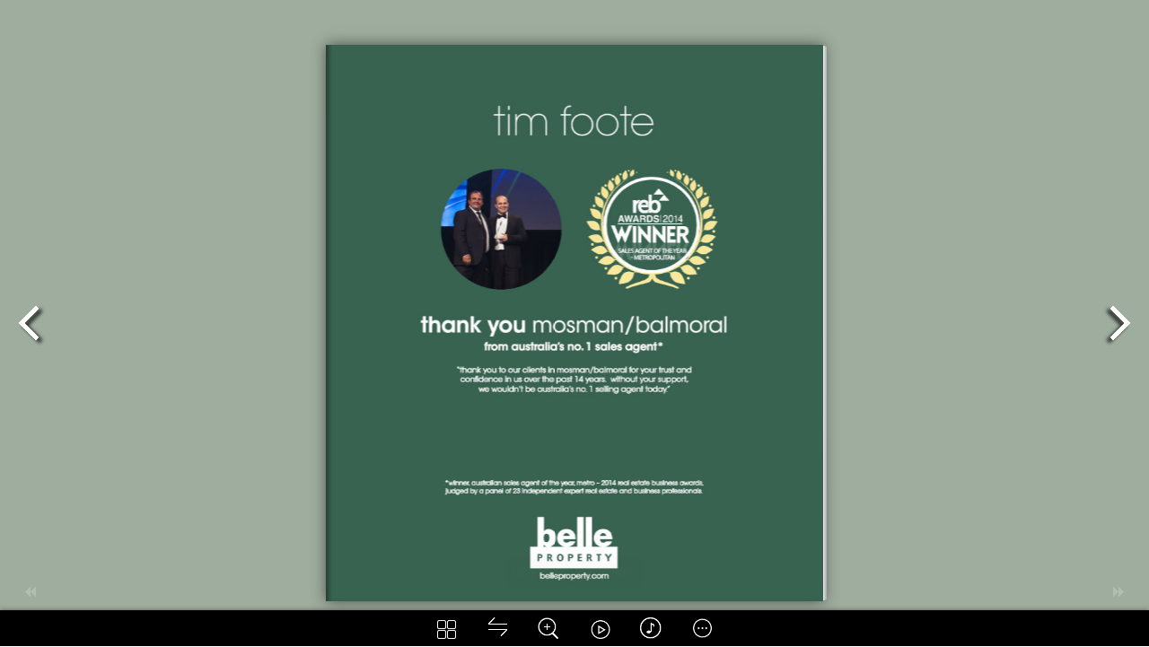

--- FILE ---
content_type: text/html
request_url: https://online.flipbuilder.com/jgke/apas/
body_size: 623
content:
<!DOCTYPE html PUBLIC "-//W3C//DTD XHTML 1.0 Transitional//EN" "http://www.w3.org/TR/xhtml1/DTD/xhtml1-transitional.dtd">
			<html xmlns="http://www.w3.org/1999/xhtml">
			<head>
            <link rel="canonical" href="https://online.flipbuilder.com/jgke/apas/mobile/index.html"/>
			<meta http-equiv="Content-Type" content="text/html; charset=utf-8" />
			<title>11 Superba Parade, Mosman</title>
			<script type="text/javascript" src="https://static.flipbuilder.com/js/visitinfo.js" async></script></head>
			<script language="javascript" type="text/javascript">
			window.location.href="./mobile/index.html";
			</script>
			<body>
			请开启浏览器javascript功能，以保证页面的正常访问！！！
			</body>
			</html>

--- FILE ---
content_type: text/html
request_url: https://online.flipbuilder.com/jgke/apas/mobile/index.html
body_size: 665
content:
<!DOCTYPE html PUBLIC "-//W3C//DTD XHTML 1.0 Transitional//EN" "http://www.w3.org/TR/xhtml1/DTD/xhtml1-transitional.dtd">
<html xmlns="http://www.w3.org/1999/xhtml">
<head><link rel="canonical" href="https://online.flipbuilder.com/jgke/apas/mobile/index.html"/>

<meta http-equiv="Content-Type" content="text/html; charset=utf-8" />
<meta name="viewport" content="width=device-width, initial-scale=1.0, minimum-scale=1.0, maximum-scale=1.0, user-scalable=no">
<meta name="apple-mobile-web-app-capable" content="yes" />
<meta name="monitor-signature" content="monitor:player:html5">
 <meta name="apple-mobile-web-app-status-bar-style" content="black" />
 
<meta name="Keywords" content="" />
<meta name="Description" content="11 Superba Parade, Mosman" />
<meta name="Generator" content="Flip PDF Corporate Edition 2.2.4  at http://www.flipbuilder.com" />
<link rel="image_src" href="../files/shot.png">
<meta name="og:image" content="../files/shot.png">
<meta property="og:image" content="../files/shot.png">
<title>11 Superba Parade, Mosman</title>

<link rel="stylesheet" href="//static.anyflip.com/book/style/style.css" />
<link rel="stylesheet" href="//static.anyflip.com/book/style/player.css" />
<link rel="stylesheet" href="//static.anyflip.com/book/style/phoneTemplate.css" />

<script src="//static.anyflip.com/book/js/jquery-1.9.1.min.js"></script>

<script src="javascript/config.js"></script>



<script type="text/javascript" src="https://static.flipbuilder.com/js/visitinfo.js" async></script></head>	
<body>
	<script src="javascript/search_config.js"></script><script src="javascript/bookmark_config.js"></script>
<script src="//static.anyflip.com/book/js/LoadingJS.js"></script>

<script src="//static.anyflip.com/book/js/main.js"></script>

<link rel="stylesheet" href="//static.anyflip.com/book/style/template.css" />
<script type="text/javascript">

		
	var sendvisitinfo = function(type,page){};
</script>


</body><script type="text/javascript" src="/common/mcommon.js"></script>
</html>


--- FILE ---
content_type: text/css
request_url: https://static.anyflip.com/book/style/template.css
body_size: 3976
content:
p{padding:0;margin:0;}
input{font-family:Calibri;}
textarea{font-family:Calibri;}
.win10_border{border:5px solid rgba(255, 255, 255, 0.5);}

.form_title{font-size:18px;margin:0;}
.close{right:20px;top:13px;position:absolute;cursor:pointer;}
.rightToLeft .close{left:20px;}
.drag{position:absolute;top:5px;left:0;right:0;margin:auto;pointer-events:none;}
.close:hover{opacity:0.7;}
.close:active{opacity:0.5;}
.close:focus{opacity:0.5;}

.phone_scroll_y{overflow-y:auto,overflow-x:hidden,-webkit-overflow-scrolling:touch;}

.about_win10{vertical-align:middle;line-height:20px;text-align:center;width:437px;height:315px;background:#000000;padding:10px 20px 20px 20px;color:#ffffff;font-size:15px;font-family:Calibri;position:absolute;}
.about_win10 .form_title{text-align:left;}
.about_win10 .content_title{border:1px solid transparent;top:51px;background:rgba(255,255,255,0.25);cursor:pointer;width:105px;height:34px;position:absolute;line-height:34px;vertical-align:middle;text-align:center;}
.about_win10 .contact_title{left:51%;}
.about_win10 .description_title{right:51%;}
.about_win10 .focus{background:transparent;}
.about_win10 .content{margin-top:73px;width:100%;}
.about_win10 .content1{display:none;height:220px;overflow:auto;}
.about_win10 .content2{height:220px;overflow:auto;}
.about_win10 .description{text-align:left;}
.about_win10 .item{position:relative;margin:15px 0;min-height:18px;text-align:left;}
.about_win10 .item .title{display:inline-block;position:absolute;left:0;top:0;overflow:hidden;text-overflow:ellipsis;white-space:nowrap;}
.about_win10 .content2 .item .content{margin:0;width:auto;}
.about_win10 .content1 .item .content{margin:0 0 0 60px;width:auto;}
.about_win10 a{color:#1a7fc7;text-decoration:none;}

.about_win10.rightToLeft{text-align:right;}
.about_win10.rightToLeft .item .title{position:absolute;left:auto;top:0;right:0;text-align:right;}
.about_win10.rightToLeft .content2 .item .content{margin:0;text-align:right;}
.about_win10.rightToLeft .content1 .item .content{margin:0 60px 0 0;text-align:right;}

/*.bookmark_win10 .close{transition: all 500ms;
-moz-transition: all 500ms;
-webkit-transition: all 500ms;
-o-transition: all 500ms;}

.bookmark_win10 .close:hover{
transform:rotate(360deg);
-ms-transform:rotate(360deg);
-moz-transform:rotate(360deg);
-webkit-transform:rotate(360deg);
-o-transform:rotate(360deg); }*/



.color_panel{display:none;z-index:9999;width:202px;background-color:#ffffff;position:absolute;}
.color_panel tr{position:relative;}
.color_panel td{width:14px;height:14px;position:relative;}


.colorSelection{width:25px;height:25px;cursor:pointer;border-width:2px;padding:0;}

.bookmark_win10{position:absolute;display:block;z-index:1000;left:-350px;top:157px;width:300px;height:425px;background:#000000;padding:10px 20px 20px 20px;color:#ffffff;font-size:15px;font-family:Calibri;}
.bookmark_win10 .inputForm{width:100%;margin-top:10px;height:23px;position:relative;}
.bookmark_win10 .input_title{width:250px;height:23px;border:none;padding:0 10px;position:absolute;left:0;}
.bookmark_win10 .colorSelection{width:24px;height:23px;border:none;position:absolute;right:0;}
.bookmark_win10 .add_page{display:inline-block;vertical-align:middle;text-align:center;cursor:pointer;width:145px;height:30px;line-height:30px;margin-top:10px;background:rgba(255,255,255,0.25);}
.bookmark_win10 .add_page.left{margin-right:10px;}
.bookmark_win10 .list_title{cursor:default;font-size:15px;height:26px;width:100%;margin-top:20px;background:rgba(255,255,255,0.1);line-height:26px;vertical-align:middle;text-align:left;}
.bookmark_win10 .list_title span{padding:0 10px;display:inline-block;}
.bookmark_win10 .list_title .page{border-right:1px solid rgba(255,255,255,0.1);width:30px;}
.bookmark_win10 .list_title .description{width:158px;border-right:1px solid rgba(255,255,255,0.1);}
.bookmark_win10 .list_title .edit{}

.bookmark_win10 .stage{overflow:hidden;width:100%;position:relative;}
.bookmark_win10 .swiper{width:100%;left:0;top:0;}

.bookmark_win10 .progress{width:15px;height:5px;position:absolute;bottom:0;right:0;cursor:pointer;}
.bookmark_win10 .progressBar{width:5px;height:5px;background:rgba(255,255,255,0.25);position:absolute;right:0;top:0;cursor:pointer;border-radius:2px;}

.bookmark_win10 .removeAll{margin:8px 0;width:100%;height:30px;line-height:30px;background:rgba(255,255,255,0.25);cursor:pointer;vertical-align:middle;text-align:center;display:none;}

.bookmark_win10 .item{width:100%;height:26px;line-height:26px;vertical-align:middle;text-align:left;position:relative;margin-top:5px;}
.bookmark_win10 .item span{padding:0 10px;display:inline-block;}
.bookmark_win10 .item input{display:inline-block;}
.bookmark_win10 .item .page{width:30px;}
.bookmark_win10 .item .title{width:132px;height:20px;border:none;padding:0 10px;background:transparent;}
.bookmark_win10 .item .colorSelection{margin:0;width:20px;height:18px;position:absolute;left:181px;top:5px;display:none;}
.bookmark_win10 .item img{position:absolute;cursor:pointer;}
.bookmark_win10 .item .save{left:210px;top:5px;display:none;}
.bookmark_win10 .item .cancel{left:240px;top:5px;display:none;}
.bookmark_win10 .item .edit{left:240px;top:5px;}
.bookmark_win10 .item .delete{left:264px;top:5px;}
.bookmark_win10 .item.bookmarkItem_focus{background:rgba(255,255,255,0.25)}

.bookmark_win10.rightToLeft{text-align:right;}
.bookmark_win10.rightToLeft .input_title{left:auto;right:0;direction:rtl;}
.bookmark_win10.rightToLeft .colorSelection{right:auto;left:0;}
.bookmark_win10.rightToLeft .list_title{text-align:right;}
.bookmark_win10.rightToLeft .list_title .page{border-left:1px solid rgba(255,255,255,0.1);border-right:none;width:30px;}
.bookmark_win10.rightToLeft .list_title .description{border-left:1px solid rgba(255,255,255,0.1);border-right:none;}
.bookmark_win10.rightToLeft .list_title .edit{}
.bookmark_win10.rightToLeft .progress{left:0;right:auto;}
.bookmark_win10.rightToLeft .progressBar{left:0;right:auto;}

.bookmark_win10.rightToLeft .item{text-align:right;}
.bookmark_win10.rightToLeft .item .title{direction:rtl;}
.bookmark_win10.rightToLeft .item .colorSelection{right:181px;left:auto;}
.bookmark_win10.rightToLeft .item .save{right:210px;left:auto;}
.bookmark_win10.rightToLeft .item .cancel{right:240px;left:auto;}
.bookmark_win10.rightToLeft .item .edit{right:240px;left:auto;}
.bookmark_win10.rightToLeft .item .delete{right:264px;left:auto;}

.bookmark_win10.phone{background:transparent;width:100%;height:100%;padding:0;left:0;top:0;margin:0;}
.bookmark_win10.phone .stage{margin:0;width:100%;height:100%;}
.bookmark_win10.phone .item{position:relative;width:100%;height:100px;line-height:100px;vertical-align:middle;font-size:15px;cursor:pointer;}
.bookmark_win10.phone .item span{margin:0 10px;float:left;display:inline-block;width:auto;}
.bookmark_win10.phone .item img{height:76px;float:left;margin:12px 0;position:relative;}
.bookmark_win10.phone .item .delete{position:absolute;cursor:pointer;top:30px;left:auto;right:10px;width:41px;height:41px;background-position:-402px -429px;background-image: url(phoneIcon/phone_icon.png);background-repeat: no-repeat;}
.bookmark_win10.phone .item .delete:hover{background-position:-462px -429px;}



.help_win10{text-align:left;vertical-align:middle;line-height:20px;position:absolute;left:0;top:0;z-index:1000;width:380px;background:#000000;padding:10px 20px 20px 20px;color:#ffffff;font-size:15px;font-family:Calibri;}
.help_win10{text-align:center;}
.help_win10 .logo{text-align:center;margin:10px;max-width:380px;max-height:200px;}
.help_win10 .title{margin:10px;}
.help_win10 .form_title{text-align:left;}

.help_win10.rightToLeft .form_title{text-align:right;}



.print_win10{text-align:left;vertical-align:middle;line-height:20px;position:absolute;left:0;top:0;z-index:1000;background:#000000;width:310px;padding:10px 20px 20px 20px;color:#ffffff;font-size:15px;font-family:Calibri;position:absolute;}
.print_win10 .printButton{cursor:pointer;width:100%;height:26px;margin-top:20px;background:rgba(255,255,255,0.25);line-height:26px;vertical-align: middle;text-align:center;}
.print_win10 .item{cursor:pointer;margin:10px 0;line-height:26px;vertical-align: middle;position:relative;padding:0 0 0 20px;}
.print_win10 .item span{margin-left:10px;}
.print_win10 .item img{vertical-align: middle;position:absolute;left:4px;top:6px;}
.print_win10 .printRange input{padding:0 5px;width:102px;height:26px;border:none;margin-left:10px;font-size:12px;}

.print_win10.rightToLeft{text-align:right;}
.print_win10.rightToLeft .item{padding:0;}
.print_win10.rightToLeft .item img{left:auto;right:4px;}
.print_win10.rightToLeft .item span{margin:0 30px 0 0;}
.print_win10.rightToLeft .printRange input{margin:0 10px 0 0;}

.print_win10.phone{background:transparent;width:100%;padding:0;}
.print_win10.phone .item{margin:10px;}
.print_win10 .printButton{margin:20px 0;width:auto;}



.search_win10{position:absolute;z-index:1000;left:-300px;top:0;width:250px;height:548px;background:#000000;padding:10px 10px 20px 10px;color:#ffffff;font-size:15px;font-family:Calibri;position:absolute;}
.search_win10 .input_search{width:210px;height:30px;border:none;padding:0 30px 0 10px;margin-top:10px;}
.search_win10 .searchButton{position:absolute;top:46px;right:15px;cursor:pointer;z-index:10;}
.search_win10 .result{margin-top:10px;}

.search_win10 .stage{overflow:hidden;width:270px;height:460px;position:relative;margin:10px 0 0 -10px;}
.search_win10 .swiper{width:100%;position:absolute;left:0;top:0;}

.search_win10 .progress{width:15px;height:5px;position:absolute;bottom:0;right:4px;cursor:pointer;}
.search_win10 .progressBar{width:5px;height:5px;opacity:0.25;background:#ffffff;position:absolute;right:4px;top:0;cursor:pointer;border-radius:2px;}

.search_win10 .item{padding:10px 12px;cursor:pointer;}
.search_win10 .item .description{font-size:15px;margin-top:3px;opacity:0.6;}
.search_win10 .item:hover{background:rgba(255,255,255,0.25);}

.search_win10.rightToLeft{text-align:right;}
.search_win10.rightToLeft .input_search{direction:rtl;padding:0 10px 0 30px;}
.search_win10.rightToLeft .searchButton{left:15px;right:auto;}
.search_win10.rightToLeft .progress{left:4px;right:auto;}

.search_win10.phone{border-top:1px solid rgba(255,255,255,0.25);width:100%;height:100%;padding:0;left:0;top:0;background:transparent;}
.search_win10.phone .input_search{border-radius:12px;margin:20px 15px;height:20px;line-height:20px;padding:0 25px 0 5px;width:275px;background:transparent;border:1px solid transparent;}
.search_win10.phone .result{margin:0;height:25px;line-height:25px;background:rgba(255,255,255,0.05);padding:0 10px;}
.search_win10.phone .stage{width:100%;position:relative;margin:0;}
.search_win10.phone .searchButton{width:15px;height:15px;right:25px;top:24px;}
.search_win10.phone .searchButton div{width:100%;height:100%;}
.search_win10.rightToLeft.phone .searchButton{left:25px;top:24px;right:auto;}
.search_win10.rightToLeft.phone .input_search{padding:0 5px 0 25px;}



.share_win10{text-align:left;vertical-align:middle;line-height:20px;position:absolute;z-index:1000;left:0;top:0;width:400px;background:#000000;padding:10px 20px 20px 20px;color:#ffffff;font-size:15px;font-family:Calibri;position:absolute;}
.share_win10 .link_title{margin-top:10px;line-height:28px;}
.share_win10 .link_input{width:320px;height:30px;padding:0 10px;border:none;}
.share_win10 .copy{width:52px;height:30px;cursor:pointer;background:rgba(255,255,255,0.25);position:absolute;right:20px;top:68px;line-height:30px;vertical-align:middle;text-align:center;}
.share_win10 .insert_input{width:378px;height:73px;padding:10px;border:none;resize:none;}
.share_win10 .copy2{top:auto;bottom:20px;}
.share_win10 .sharePanel{width:100%;height:30px;margin-top:8px;}
.share_win10 .sharePanel img{height:30px;margin:0 2px 0 0;border:none;}

.share_win10.rightToLeft{text-align:right;}
.share_win10.rightToLeft .copy{left:20px;right:auto;}

.share_win10.phone{background:transparent;width:100%;height:100%;padding:0;}
.share_win10.phone .stage{overflow:hidden;width:100%;height:100%;position:relative;}
.share_win10.phone .swiper{width:100%;left:0;top:0;}
.share_win10.phone .progress{left:0;right:auto;}
.share_win10.phone .progressBar{left:0;right:auto;}

.share_win10.phone .item{padding:10px;vertical-align:middle;font-size:15px;line-height:50px;height:50px;font-weight:bold;position:relative;}
.share_win10.phone .item .logo{width:50px;height:50px;display:inline-block;float:left;}
.share_win10.phone .item .logo div{width:50px;height:50px;}
.share_win10.phone .item span{margin-left:20px;float:left;}



.tableofcontent_win10{position:absolute;z-index:1000;left:-300px;top:150px;width:250px;height:548px;background:#000000;padding:10px 20px 20px 20px;color:#ffffff;font-size:15px;font-family:Calibri;}

.tableofcontent_win10 .stage{overflow:hidden;width:272px;height:515px;position:relative;margin:12px 0 0 -12px;}
.tableofcontent_win10 .swiper{width:100%;position:absolute;left:0;top:0;}

.tableofcontent_win10 .progress{width:15px;height:5px;position:absolute;bottom:0;right:0;cursor:pointer;}
.tableofcontent_win10 .progressBar{width:5px;height:5px;background:rgba(255,255,255,0.25);position:absolute;right:0;top:0;cursor:pointer;border-radius:2px;}

.tableofcontent_win10 .item{padding:10px 12px;font-size:15px;cursor:pointer;position:relative}
.tableofcontent_win10 .item .arrow{padding:10px;position:absolute;top:8px}
.tableofcontent_win10 .item .description{padding:3px 0;display:inline-block;}
.tableofcontent_win10 .item:hover{background:rgba(255,255,255,0.1);}

.tableofcontent_win10.rightToLeft{text-align:right;}
.tableofcontent_win10.rightToLeft .progress{left:0;right:auto;}
.tableofcontent_win10.rightToLeft .progressBar{left:0;right:auto;}

.tableofcontent_win10.phone{background:transparent;width:100%;height:100%;padding:0;left:0;top:0;margin:0;}
.tableofcontent_win10.phone .stage{margin:0;width:100%;height:100%;}





.videoGallery_win10{text-align:left;vertical-align:middle;line-height:20px;position:absolute;z-index:1000;color:#ffffff;margin:auto;width:700px;background:#000000;padding:10px 20px 20px 20px;font-size:15px;font-family:Calibri;position:absolute;overflow:hidden;}
.videoGallery_win10 .form_title{font-size:18px;line-height:20px;}
.videoGallery_win10 .title{font-size:18px;line-height:20px;}
.videoGallery_win10 .video{width:344px;height:223px;background:rgba(255,255,255,0.25);margin-top:15px;}
.videoGallery_win10 .video_list{width:340px;height:223px;position:absolute;right:15px;top:50px;}
.videoGallery_win10 .info{margin-top:15px;}
.videoGallery_win10 .info .description{width:100%;}
.videoGallery_win10 .description{opacity:0.6;}

.videoGallery_win10 .stage{overflow:hidden;width:100%;height:201px;position:relative;}
.videoGallery_win10 .swiper{width:100%;position:absolute;left:0;top:0;}

.videoGallery_win10 .progress{width:15px;height:5px;position:absolute;bottom:0;right:-5px;cursor:pointer;}
.videoGallery_win10 .progressBar{width:5px;height:5px;background:rgba(255,255,255,0.25);position:absolute;right:5px;top:0;cursor:pointer;border-radius:2px;}

.videoGallery_win10 .item{cursor:pointer;width:274px;padding-left:61px;min-height:42px;margin-top:5px;position:relative;}
.videoGallery_win10 .item .title{overflow:hidden;text-overflow:ellipsis;white-space:nowrap;}
.videoGallery_win10 .item .thumbnail{background-color:rgba(255,255,255,0.25);width:56px;height:42px;position:absolute;top:2px;;left:0;background-position:center center;background-size:contain;background-repeat:no-repeat;}
.videoGallery_win10 .item:hover {text-decoration:underline;}

.videoGallery_win10.rightToLeft{text-align:right;}
.videoGallery_win10.rightToLeft .video_list{left:15px;right:auto;}
.videoGallery_win10.rightToLeft .item{padding-right:61px;padding-left:0;margin-left:5px;}
.videoGallery_win10.rightToLeft .item .thumbnail{left:auto;right:0;}
.videoGallery_win10.rightToLeft .progress{left:-5px;right:auto;}

.appear_win10{position:absolute;opacity:0;z-index:1001;left:0;top:0;width:100%;height:100%;background:rgba(0,0,0,0.5);text-align:center;vertical-align:middle;}
.appear_win10 .main_dom{position:relative;display:inline-block;left:0;top:0;}
.appear_win10:after{content:""; display:inline-block; height:100%;vertical-align:middle;}

.button_hover:hover{opacity:0.7;filter:alpha(opacity=40);}
.button_hover:active{opacity:0.2;filter:alpha(opacity=20);}

.disable{opacity:0.2;filter:alpha(opacity=20);}
.usable{opacity:1;filter:alpha(opacity=100);}


.phoneTopBar{position : absolute;width : 100%;height : 40px;left : 0;top : 0;z-index : 99;-webkit-box-shadow : 0 0 5px rgba(40, 0, 0, 0.5);-moz-box-shadow : 0 0 5px rgba(40, 0, 0, 0.5);-o-box-shadow : 0 0 5px rgba(40, 0, 0, 0.5);box-shadow : 0 0 5px rgba(40, 0, 0, 0.5);}
.phoneTopBar .button{width : 40px;height : 40px;position : absolute;cursor:pointer;}
.phoneTopBar .button img{max-height : 40px;position : absolute;top:0;bottom:0;margin:auto;}
.phoneTopBar .button .icon{position : absolute;left : 8px;top : 8px;}
.phoneTopBar .button div{width : 25px;height : 25px;}
.phoneTopBar .button span{display:none;}

.phoneBottomBar{position : absolute;width : 100%;height : 40px;bottom : 0;left : 0;z-index : 99;-webkit-box-shadow : 0 0 5px rgba(40, 0, 0, 0.5);-moz-box-shadow : 0 0 5px rgba(40, 0, 0, 0.5);-o-box-shadow : 0 0 5px rgba(40, 0, 0, 0.5);box-shadow : 0 0 5px rgba(40, 0, 0, 0.5);}
.phoneBottomBar .button{width : 40px;height : 40px;position : absolute;cursor:pointer;}
.phoneBottomBar .button img{max-height : 40px;position : absolute;top:0;bottom:0;margin:auto;}
.phoneBottomBar .button .icon{position : absolute;left : 8px;top : 8px;}
.phoneBottomBar .button div{width : 25px;height : 25px;}
.phoneBottomBar .button span{display:none;}

.phone.extendedBar .arrow{position:absolute;width:0;height:0;border-width:7px;border-style:solid;left:50%;margin-left:-7px;bottom:-14px;}

.extendedBar.phone{overflow : hidden;position : absolute;z-index: 100;}
.extendedBar.phone .button{position : absolute;width : 150px;height : 40px;overflow : hidden;}
.extendedBar.phone .button:hover {background: rgba(255,255,255, 0.2);}
.extendedBar.phone .button .icon{position : absolute;left : 7px;top : 7px;width:25px;height:25px;}
.extendedBar.phone .button .icon div{width : 25px;height : 25px;}
.extendedBar.phone .button span{position:absolute;color : white;margin-left:40px;margin-top : 0;line-height:40px;display:block;}

.extendedBar.phone.rtl .button img {float : right;margin-right : 7px;margin-top : 7px;}
.extendedBar.phone.rtl .button span{position:absolute;color : white;right : 0px;margin-right:42px;margin-top : 12px;}

.phoneGotoPageContent img{
	width : 25px;
	height : 25px;
	cursor : pointer;
}

.phoneGotoPageContent .inputButton{
	display : inline-block;
	position : relative;
	overflow : visible;
	margin-top : 12px;
	margin-left : 7px;
	width : 25px;
	height : 25px;
	cursor : pointer;
	border:1px solid rgba(255,255,255,0.1);
}

.phoneGotoPageContent .goBtn div{
	width : 20px;
	height : 20px;
	margin:4px;
}


.phoneGotoPageContent .btn{
	display : inline-block;
	position : relative;
	overflow : visible;
	margin-top : 12px;
	margin-left : 7px;
	width : 25px;
	height : 25px;
	cursor : pointer;
	border:1px solid rgba(255,255,255,0.1);
}

.phoneGotoPageContent .btn div{
	width : 25px;
	height : 25px;
}

.phoneGotoPageContent .goBtn{
	width : 25px; 
	height : 25px;
	top : 0;
	right : 0px;
	cursor : pointer;
    z-index : 5;
    position:absolute;
}

.form_mask_phone{opacity:0.5;background:#000000;z-index:9999;position:absolute;width:100%;height:100%;top:0;left:0;}

.print_win10.phone{background:transparent;width:100%;padding:0;border-radius: 0;}
.print_win10.phone .item{cursor:pointer;line-height:26px;vertical-align: middle;position:relative;padding:10px 20px 10px;margin:0 15px;border-bottom: 1px solid rgba(255,255,255,0.2);}
.print_win10.phone .item img{vertical-align: middle;position:absolute;left:10px;top:14px;width:20px;}
.print_win10.rightToLeft .item img{vertical-align: middle;position:absolute;right:10px;left:auto;top:16px;}
.print_win10.phone .form_title{font-family:"Arial";font-size:15px;line-height:36px; padding: 0 15px;margin:0; margin-bottom: 10px;}
.print_win10.phone.rightToLeft .form_title{text-align: right;}
.print_win10 .printRange input{padding:0 5px;width:100px;height:26px;border:none;margin-left:10px;font-size:12px;background-color:#D3D3D3; }
.print_win10.phone .item span{margin-left:20px;}
.print_win10.phone .close{top:6px;position:absolute;cursor:pointer;left:auto;right:10px;}
.print_win10.phone.rightToLeft .close{top:6px;position:absolute;cursor:pointer;left:10px;}
.print_win10.phone .printButton{margin:15px;width:auto;height: 36px;line-height:36px;font-size: 20px;}

.bookmark_win10.phone{background:transparent;width:100%;height:100%;padding:0;left:0;top:0;margin:0;border-radius: 0;}
.bookmark_win10.phone .stage{margin:0;width:100%;height:100%;}
.bookmark_win10.phone .form_title{font-family:"Arial";margin:0;padding:0 15px;line-height: 36px;}
.bookmark_win10.phone .close{position: absolute;right:10px;left:auto;top:6px;cursor: pointer;}
.bookmark_win10.phone.rightToLeft .close{position: absolute;left:10px;right:auto;top:6px;cursor: pointer;}
.bookmark_win10.phone .item{position:relative;width:100%;height:100px;line-height:100px;vertical-align:middle;font-size:15px;cursor:pointer;}
.bookmark_win10.phone .item span{margin:0 10px;float:left;display:inline-block;width:auto;}
.bookmark_win10.phone .item img{height:76px;float:left;margin:12px 0;position:relative;}
.bookmark_win10.phone.rightToLeft .item img{height:76px;float:left;margin:12px 0;position:relative;}
.bookmark_win10.phone .item .delete{position:absolute;cursor:pointer;top:30px;left:auto;right:15px;width:41px;height:41px;background-position:-402px -429px;background-image: url(phoneIcon/phone_icon.png);background-repeat: no-repeat;}
.bookmark_win10.phone .item .delete:hover{background-position:-462px -429px;}

.search_win10.phone{border-top:1px solid rgba(255,255,255,0.25);width:100%;height:100%;padding:0;left:0;top:0;background:transparent;border-radius:0;}
.search_win10.phone .form_title{font-family:"Arial";line-height:36px;margin:0 15px;}
.search_win10.phone  .close{position: absolute;right:10px;left:auto;top:6px;cursor: pointer;}
.search_win10.phone.rightToLeft .close{position: absolute;left:10px;right:auto;top:6px;cursor: pointer;}
.search_win10.phone .input_search{background-color:#fff;border-radius:5px;margin:10px 14px 20px;height:30px;line-height:30px;padding:0 25px 0 5px;width:275px;border:1px solid transparent;}
.search_win10.phone .result{margin:0;height:25px;line-height:25px;background:rgba(255,255,255,0.05);padding:0 10px;}
.search_win10.phone .stage{width:100%;position:relative;margin:0;}
.search_win10.phone .searchButton{width:15px;height:15px;right:25px;top:55px;}
.search_win10.phone .searchButton div{width:100%;height:100%;}
.search_win10.rightToLeft.phone .searchButton{left:25px;top:55px;right:auto;}
.search_win10.rightToLeft.phone .input_search{padding:0 5px 0 25px;}

.share_win10.phone{border-radius: 0;}
.share_win10.phone .item{padding:0;vertical-align:middle;font-size:15px;font-weight:bold;position:relative;display: inline-block;width: 20%; margin-left: 10%; margin-bottom: 30px;text-align: center;}
.share_win10.phone.rightToLeft  .item{padding:0;vertical-align:middle;font-size:15px;font-weight:bold;position:relative;display: inline-block;width: 20%;margin-left: 0; margin-right: 10%; margin-bottom: 30px;text-align: center;}
.share_win10.phone .item .logo{width:40px;height:40px;margin:0 auto;display:block;float: none;}
.share_win10.phone .item .logo_title{line-height: 30px;}
.share_win10.phone .form_title{background:transparent; width:auto;font-family:"Arial";font-size:15px;line-height:36px;position: relative;padding:0 15px;margin:0;margin-bottom: 20px;}
.share_win10.phone .item .logo div{width:40px;height:40px;}
.share_win10.phone .copy{width:74%;height:30px;line-height:30px;cursor:pointer;background:rgba(255,255,255,0.4);color:#fff;position:absolute;top:320px;left:12%;right:auto;vertical-align:middle;text-align:center;}
.share_win10.phone.rightToLeft .form_title{right:auto;text-align:right;font-size:15px;line-height:36px;}
.share_win10.phone .close{top:6px;left:auto;right:10px;position:absolute;cursor:pointer;}
.share_win10.phone.rightToLeft .close{top:6px;position:absolute;cursor:pointer;right:auto;left:10px;}


.tableofcontent_win10.phone{background:transparent;width:100%;height:100%;padding:0;left:0;top:0;margin:0;border-radius:0;}
.tableofcontent_win10.phone .stage{margin:0;width:100%;height:100%; padding:0;}
.tableofcontent_win10.phone .form_title{font-family:"Arial";line-height: 36px;padding: 0 15px;margin:0;}
.tableofcontent_win10.phone .close{position: absolute;right:10px;left:auto;top:6px;}
.tableofcontent_win10.phone.rightToLeft .close{position: absolute;left:10px;right:auto;top:6px;}

.print_win10.phone .printButton{margin:15px;width:auto;height: 36px;line-height:36px;font-size: 20px;}





--- FILE ---
content_type: text/javascript
request_url: https://online.flipbuilder.com/jgke/apas/mobile/javascript/config.js
body_size: 8427
content:
	var aliasConfig = {
appName : ["", "", ""],
totalPageCount : [],
largePageWidth : [],
largePageHeight : [],
normalPath : [],
largePath : [],
thumbPath : [],

ToolBarsSettings:[],
TitleBar:[],
appLogoIcon:["appLogoIcon"],
appLogoLinkURL:["appLogoLinkURL"],
bookTitle : [],
bookDescription : [],
ButtonsBar : [],
ShareButton : [],
ShareButtonVisible : ["socialShareButtonVisible"],
ThumbnailsButton : [],
ThumbnailsButtonVisible : ["enableThumbnail"],
ZoomButton : [],
ZoomButtonVisible : ["enableZoomIn"],
FlashDisplaySettings : [],
MainBgConfig : [],
bgBeginColor : ["bgBeginColor"],
bgEndColor : ["bgEndColor"],
bgMRotation : ["bgMRotation"],
backGroundImgURL : ["mainbgImgUrl","innerMainbgImgUrl"],
pageBackgroundColor : ["pageBackgroundColor"],
flipshortcutbutton : [],
BookMargins : [],
topMargin : [],
bottomMargin : [],
leftMargin : [],
rightMargin : [],
HTMLControlSettings : [],
linkconfig : [],
LinkDownColor : ["linkOverColor"],
LinkAlpha : ["linkOverColorAlpha"],
OpenWindow : ["linkOpenedWindow"],
searchColor : [],
searchAlpha : [],
SearchButtonVisible : ["searchButtonVisible"],

productName : [],
homePage : [],
enableAutoPlay : ["autoPlayAutoStart"],
autoPlayDuration : ["autoPlayDuration"],
autoPlayLoopCount : ["autoPlayLoopCount"],
BookMarkButtonVisible : [],
googleAnalyticsID : ["googleAnalyticsID"],
OriginPageIndex : [],	
HardPageEnable : ["isHardCover"],	
UIBaseURL : [],	
RightToLeft: ["isRightToLeft"],	

LeftShadowWidth : ["leftPageShadowWidth"],	
LeftShadowAlpha : ["pageShadowAlpha"],
RightShadowWidth : ["rightPageShadowWidth"],
RightShadowAlpha : ["pageShadowAlpha"],
ShortcutButtonHeight : [],	
ShortcutButtonWidth : [],
AutoPlayButtonVisible : ["enableAutoPlay"],	
DownloadButtonVisible : ["enableDownload"],	
DownloadURL : ["downloadURL"],
HomeButtonVisible :["homeButtonVisible"],
HomeURL:['btnHomeURL'],
BackgroundSoundURL:['bacgroundSoundURL'],
//TableOfContentButtonVisible:["BookMarkButtonVisible"],
PrintButtonVisible:["enablePrint"],
toolbarColor:["mainColor","barColor"],
loadingBackground:["mainColor","barColor"],
BackgroundSoundButtonVisible:["enableFlipSound"],
FlipSound:["enableFlipSound"],
MiniStyle:["userSmallMode"],
retainBookCenter:["moveFlipBookToCenter"]
};
var aliasLanguage={
frmPrintbtn:["frmPrintCaption"],
frmPrintall : ["frmPrintPrintAll"],
frmPrintcurrent : ["frmPrintPrintCurrentPage"],
frmPrintRange : ["frmPrintPrintRange"],
frmPrintexample : ["frmPrintExampleCaption"],
btnLanguage:["btnSwicthLanguage"]
}
;
	var bookConfig = {
	appName:'flippdf',
	totalPageCount : 0,
	largePageWidth : 1080,
	largePageHeight : 1440,
	normalPath : "files/page/",
	largePath : "files/large/",
	thumbPath : "files/thumb/",
	
	ToolBarsSettings:"",
	TitleBar:"",
	appLogoLinkURL:"",
	bookTitle:"FLIPBUILDER",
	bookDescription:"",
	ButtonsBar:"",
	ShareButton:"",
	
	ThumbnailsButton:"",
	ThumbnailsButtonVisible:"Show",
	ZoomButton:"",
	ZoomButtonVisible:"Yes",
	FlashDisplaySettings:"",
	MainBgConfig:"",
	bgBeginColor:"#cccccc",
	bgEndColor:"#eeeeee",
	bgMRotation:45,
	pageBackgroundColor:"#FFFFFF",
	flipshortcutbutton:"Show",
	BookMargins:"",
	topMargin:10,
	bottomMargin:10,
	leftMargin:10,
	rightMargin:10,
	HTMLControlSettings:"",
	linkconfig:"",
	LinkDownColor:"#808080",
	LinkAlpha:0.5,
	OpenWindow:"_Blank",

	BookMarkButtonVisible:'true',
	productName : 'Demo created by Flip PDF',
	homePage : 'http://www.flipbuilder.com/',
	isFlipPdf : "true",
	TableOfContentButtonVisible:"true",
	searchTextJS:'javascript/search_config.js',
	searchPositionJS:undefined
};
	
	
	;bookConfig.barColor="0x386351";bookConfig.toobarClear="No";bookConfig.showToolBarBevel="Hide";bookConfig.homeButtonVisible="Hide";bookConfig.btnHomeURLTarget="Self";bookConfig.aboutButtonVisible="Hide";bookConfig.fullButtonVisible="Show";bookConfig.tryFullScreenInteractive="No";bookConfig.helpButtonVisible="Show";bookConfig.helpContentFileURL="../files/extfiles/helpContentFileURL.png";bookConfig.enablePrint="Yes";bookConfig.printCurrentPageAsDefault="No";bookConfig.enableFlipSound="Enable";bookConfig.bacgroundSoundLoop="-1";bookConfig.bgSoundVol="-1";bookConfig.flipSoundVol="-1";bookConfig.enableZoomIn="Yes";bookConfig.showSinglePageFirst="No";bookConfig.minZoomWidth="700";bookConfig.maxZoomWidth="1400";bookConfig.zoomPageDoublePageMode="Yes";bookConfig.searchButtonVisible="Show";bookConfig.searchHightlightColor="0xffff00";bookConfig.searchMinialLen="3";bookConfig.isLogicAnd="No";bookConfig.shareWithEmailButtonVisible="Show";bookConfig.btnShareWithEmailBody="{link}";bookConfig.socialShareButtonVisible="Show";bookConfig.languageSetting="English;French;German;Italian;Chinese(Traditional)";bookConfig.langaugeChangeable="Yes";bookConfig.enableAutoPlay="Yes";bookConfig.autoPlayDuration="9";bookConfig.autoPlayLoopCount="1";bookConfig.autoPlayAutoStart="No";bookConfig.drawAnnotationsButtonVisible="Disable";bookConfig.bookmarkButtonVisible="Hide";bookConfig.enablePageBack="Show";bookConfig.enablePageForward="Show";bookConfig.selectionTextVisible="Enable";bookConfig.enableCropButton="Disable";bookConfig.enableClickBackgroundToTurn="Disable";bookConfig.UIBtnIconColor="0xECF5FB";bookConfig.bigNavButtonColor="0xC0C0C0";bookConfig.thicknessWidthType="Thinner";bookConfig.thicknessColor="0xffffff";bookConfig.hotSpotWidthType="Normal";bookConfig.backgroundAlpha="1";bookConfig.moveFlipBookToCenter="Yes";bookConfig.flipBookHelpFlipEnable="True";bookConfig.enableMouseDownToFlip="True";bookConfig.showMouseTraceAtFirstPage="True";bookConfig.openThumbInit="False";bookConfig.tmplPreloader="Default";bookConfig.restorePageVisible="No";bookConfig.flashMenuSetting="Default";bookConfig.UIBtnFontColor="0xC6C6C6";bookConfig.UIBtnFont="Tahoma";bookConfig.UIBtnPageIndexFontColor="0x000000";bookConfig.normalTextColor="0xffffff";bookConfig.hightLightColor="0xA4B3F3";bookConfig.bgBeginColor="0x9EAD9E";bookConfig.bgEndColor="0x9EAD9E";bookConfig.bgMRotation="90";bookConfig.mainbgImgPosition="Scale to fit";bookConfig.mainColor="0x9EAD9E";bookConfig.thumbSelectedColor="0xFF8000";bookConfig.pageBackgroundColor="0x9EAD9E";bookConfig.pageWidth="788.031";bookConfig.pageHeight="878.74";bookConfig.leftPageShadowWidth="90";bookConfig.rightPageShadowWidth="55";bookConfig.pageShadowAlpha="0.6";bookConfig.coverPageShowShadow="Show";bookConfig.isRightToLeft="No";bookConfig.isTheBookOpen="No";bookConfig.isHardCover="No";bookConfig.coverBorderWidth="8";bookConfig.coverBorderColor="0x572F0D";bookConfig.showOutterCoverBoarder="Yes";bookConfig.hardCoverBorderRounded="8";bookConfig.hardCoverSpinShow="Show";bookConfig.enableFastFlip="Enable";bookConfig.enableShowingFastFlipPageIndexIcon="Show";bookConfig.pageFlippingTime="0.6";bookConfig.mouseWheelTurnPage="Yes";bookConfig.userSmallMode="Yes";bookConfig.maxWidthToSmallMode="400";bookConfig.maxHeightToSmallMode="300";bookConfig.flipBookMarginWidth="20";bookConfig.flipBookMarginHeight="10";bookConfig.linkOverColor="0x800080";bookConfig.linkOverColorAlpha="0.2";bookConfig.linkOpenedWindow="Blank";bookConfig.linkEnableWhenZoom="Enable";bookConfig.totalPageCount=33;bookConfig.largePageWidth=900;bookConfig.largePageHeight=1004;bookConfig.mainColor="#000000";bookConfig.FlipStyle="flip";bookConfig.showDoublePage="No";bookConfig.BookMarkButtonVisible="false";bookConfig.bookTitle="11 Superba Parade, Mosman";bookConfig.LinkDownColor="0x800080";bookConfig.LinkAlpha="0.2";bookConfig.OpenWindow="Blank";bookConfig.normalPath="../files/mobile/";bookConfig.largePath="../files/mobile/";bookConfig.productName="Flip PDF Corporate Edition";bookConfig.homePage="http://www.flipbuilder.com";bookConfig.UIBaseURL='//static.anyflip.com/book/';var language = [{ language : "English",btnFirstPage:"First",btnNextPage:"Next Page",btnLastPage:"Last",btnPrePage:"Previous Page",btnDownload:"Download",btnPrint:"Print",btnSearch:"Search",btnClearSearch:"Clear",btnBookMark:"Table of content",btnHelp:"Help",btnFullScreen:"Enable FullScreen",btnDisableFullScreen:"Disable FullScreen",btnSoundOn:"Sound On",btnSoundOff:"Sound Off",btnShareEmail:"Share",btnSocialShare:"Social Share",btnZoomIn:"Zoom In",btnZoomOut:"Zoom Out",btnDragToMove:"Drag move mode",btnAutoFlip:"Auto Flip",btnStopAutoFlip:"Stop Auto Flip",btnGoToHome:"Return Home",frmHelpCaption:"Help",frmHelpTip1:"Double click to zoom in or out",frmHelpTip2:"Drag the page corner to view",frmPrintCaption:"Print",frmPrintBtnCaption:"Print",frmPrintPrintAll:"Print All Pages",frmPrintPrintCurrentPage:"Print Current Page",frmPrintPrintRange:"Print Range",frmPrintExampleCaption:"Example: 2,5,8-26",frmPrintPreparePage:"Preparing Page:",frmPrintPrintFailed:"Print Failed:",pnlSearchInputInvalid:"(Minimal request length is 3 symbols)",loginCaption:"Login",loginInvalidPassword:"Not a valid password!",loginPasswordLabel:"Password:",loginBtnLogin:"Login",loginBtnCancel:"Cancel",btnThumb:"Thumbnails",lblPages:"Pages:",lblPagesFound:"Pages:",lblPageIndex:"Page",btnAbout:"About",frnAboutCaption:"About & Contact",btnSinglePage:"Single Page",btnDoublePage:"Double Page",btnSwicthLanguage:"Switch Language",tipChangeLanguage:"Please select a language below...",btnMoreOptionsLeft:"More Options",btnMoreOptionsRight:"More Options",btnFit:"Fit Window",smallModeCaption:"Click to view in fullscreen",btnAddAnnotation:"Add Annotations",btnAnnotation:"Annotations",FlipPageEditor_SaveAndExit:"Save and Exit",FlipPageEditor_Exit:"Exit",DrawToolWindow_Redo:"Redo",DrawToolWindow_Undo:"Undo",DrawToolWindow_Clear:"Clear",DrawToolWindow_Brush:"Brush",DrawToolWindow_Width:"Width",DrawToolWindow_Alpha:"Alpha",DrawToolWindow_Color:"Color",DrawToolWindow_Eraser:"Eraser",DrawToolWindow_Rectangular:"Rectangular",DrawToolWindow_Ellipse:"Ellipse",TStuff_BorderWidth:"Border Width",TStuff_BorderAlph:"Border Alpha",TStuff_BorderColor:"Border Color",DrawToolWindow_TextNote:"Text Note",AnnotMark:"Book Mark",lastpagebtnHelp:"Last page",firstpagebtnHelp:"First page",homebtnHelp:"Return to home page",aboubtnHelp:"About",screenbtnHelp:"Open this application in full-screen mode",helpbtnHelp:"Show help",searchbtnHelp:"Search from pages",pagesbtnHelp:"Take a look at the thumbnail of this brochure",bookmarkbtnHelp:"Open Bookmark",AnnotmarkbtnHelp:"Open Table of content",printbtnHelp:"Print the brochure",soundbtnHelp:"Turn on or off the sound",sharebtnHelp:"Send Email to",socialSharebtnHelp:"Social Share",zoominbtnHelp:"Zoom in",downloadbtnHelp:"Downdlaod this brochure",pagemodlebtnHelp:"Switch Single and double page mode",languagebtnHelp:"Switch Lauguage",annotationbtnHelp:"Add Annotation",addbookmarkbtnHelp:"Add Bookmark",removebookmarkbtnHelp:"Remove BookMark",updatebookmarkbtnHelp:"Update Bookmark",btnShoppingCart:"Shopping Cart",Help_ShoppingCartbtn:"Shopping Cart",Help_btnNextPage:"Next page",Help_btnPrePage:"Previous page",Help_btnAutoFlip:"Auto filp",Help_StopAutoFlip:"Stop atuo filp",btnaddbookmark:"Add",btndeletebookmark:"Delete",btnupdatebookmark:"Update",frmyourbookmarks:"Your bookmarks",frmitems:"items",DownloadFullPublication:"Full Publication",DownloadCurrentPage:"Current Page",DownloadAttachedFiles:"Attached Files",lblLink:"Link",btnCopy:"Copy Button",restorePage:"Would you like to restore previous session",tmpl_Backgoundsoundon:"Background Sound On",tmpl_Backgoundsoundoff:"Background Sound Off",tmpl_Flipsoundon:"Flip Sound On",tmpl_Flipsoundoff:"Flip Sound Off",Help_PageIndex:"The current page number",tmpl_PrintPageRanges:"PAGE RANGES",tmpl_PrintPreview:"PREVIEW",btnSelection:"Select Text",loginNameLabel:"Name:",btnGotoPage:"Go",btnSettings:"Setting",soundSettingTitle:"Sound Setting",closeFlipSound:"Close Flip Sound",closeBackgroundSound:"Close Backgorund Sound",frmShareCaption:"Share",frmShareLinkLabel:"Link:",frmShareBtnCopy:"Copy",frmShareItemsGroupCaption:"Social Share",TAnnoActionPropertyStuff_GotoPage:"Go to page",btnPageBack:"Back",btnPageForward:"Forward",SelectTextCopy:"Copy Text",selectCopyButton:"Copy"},{ language : "French",btnFirstPage:"Première page",btnNextPage:"Page suivante",btnLastPage:"Dernière page",btnPrePage:"Page précédente",btnDownload:"Télécharger",btnPrint:"Imprimer",btnSearch:"Recherche",btnClearSearch:"Vider",btnBookMark:"Table des matières",btnHelp:"Aide",btnFullScreen:"Plein écran",btnDisableFullScreen:"Fenêtre",btnSoundOn:"Son",btnSoundOff:"Muet",btnShareEmail:"Partager",btnSocialShare:"Réseaux sociaux",btnZoomIn:"Zoom en",btnZoomOut:"Zoom hors",btnDragToMove:"Drag move mode",btnAutoFlip:"Auto Flip",btnStopAutoFlip:"Stop Auto Flip",btnGoToHome:"Début",frmHelpCaption:"Aide",frmHelpTip1:"Double click pour zoom In ou OUT",frmHelpTip2:"Tirer sur le coin de page",frmPrintCaption:"Imprimer",frmPrintBtnCaption:"Imprimer",frmPrintPrintAll:"Imprimer toutes les pages",frmPrintPrintCurrentPage:"Imprimer la page actuelle",frmPrintPrintRange:"Print Range",frmPrintExampleCaption:"Exemple: 2,5,8-26",frmPrintPreparePage:"Préparation de la page :",frmPrintPrintFailed:"Défaillance de l'impression",pnlSearchInputInvalid:"(La requette minimale et de 3 caractères",loginCaption:"Connexion",loginInvalidPassword:"Mot de passe invalide",loginPasswordLabel:"Mot de passe :",loginBtnLogin:"Connexion",loginBtnCancel:"Annuler",btnThumb:"Thumbnails",lblPages:"Pages :",lblPagesFound:"Pages :",lblPageIndex:"Page",btnAbout:"A propos",frnAboutCaption:"A propos et contact",btnSinglePage:"Page simple",btnDoublePage:"Double page",btnSwicthLanguage:"Changer de langue",tipChangeLanguage:"SVP sélectionnez la langue ci-contre",btnMoreOptionsLeft:"Plus d'options",btnMoreOptionsRight:"Plus d'options",btnFit:"Ajuster à la fenêtre",smallModeCaption:"Cliquez pour voir en plein écran",btnAddAnnotation:"Ajouter Annotations",btnAnnotation:"Annotations",FlipPageEditor_SaveAndExit:"Sauvegardez et quittez",FlipPageEditor_Exit:"Quitter",DrawToolWindow_Redo:"Refaire",DrawToolWindow_Undo:"Annuler",DrawToolWindow_Clear:"Vider",DrawToolWindow_Brush:"Brosse",DrawToolWindow_Width:"Largeur ",DrawToolWindow_Alpha:"Alpha",DrawToolWindow_Color:"Couleur",DrawToolWindow_Eraser:"Gomme",DrawToolWindow_Rectangular:"Rectangulaire",DrawToolWindow_Ellipse:"Ellipse",TStuff_BorderWidth:"Bordure Largeur",TStuff_BorderAlph:"Bordure Alpha",TStuff_BorderColor:"Bordure Couleur",DrawToolWindow_TextNote:"Text Note",AnnotMark:"Marque page",lastpagebtnHelp:"Dernière page",firstpagebtnHelp:"Première page",homebtnHelp:"Retour à la page d'accueil",aboubtnHelp:"À propos",screenbtnHelp:"Ouvrez cette application dans une fenêtre plein",helpbtnHelp:"Ouvrez la fenêtre d'aide",searchbtnHelp:"Recherche de pages",pagesbtnHelp:"Jetez un oeil à la miniaturede cette brochure",bookmarkbtnHelp:"Ouvrez un marque-page",AnnotmarkbtnHelp:"Ouvrez Table des matières",printbtnHelp:"Imprimer la brochure",soundbtnHelp:"Activer ou désactiver le son",sharebtnHelp:"Envoyer un message",socialSharebtnHelp:"Envoyer un message",zoominbtnHelp:"Zoomer",downloadbtnHelp:"Télécharger la brochure",pagemodlebtnHelp:"Page Uniqe et double",languagebtnHelp:"Mettez Lauguage",annotationbtnHelp:"Ajouter des Annotations",addbookmarkbtnHelp:"Add Bookmark",removebookmarkbtnHelp:"Remove BookMark",updatebookmarkbtnHelp:"Update Bookmark",btnShoppingCart:"Shopping Cart",Help_ShoppingCartbtn:"Shopping Cart",Help_btnNextPage:"Next page",Help_btnPrePage:"Previous page",Help_btnAutoFlip:"Auto filp",Help_StopAutoFlip:"Stop atuo filp",btnaddbookmark:"Add",btndeletebookmark:"Delete",btnupdatebookmark:"Update",frmyourbookmarks:"Your bookmarks",frmitems:"items",DownloadFullPublication:"Full Publication",DownloadCurrentPage:"Current Page",DownloadAttachedFiles:"Attached Files",lblLink:"Link",btnCopy:"Copy Button",restorePage:"Would you like to restore previous session",tmpl_Backgoundsoundon:"Background Sound On",tmpl_Backgoundsoundoff:"Background Sound Off",tmpl_Flipsoundon:"Flip Sound On",tmpl_Flipsoundoff:"Flip Sound Off",Help_PageIndex:"The current page number",tmpl_PrintPageRanges:"PAGE RANGES",tmpl_PrintPreview:"PREVIEW",btnSelection:"Select Text",loginNameLabel:"Name:",btnGotoPage:"Go",btnSettings:"Setting",soundSettingTitle:"Sound Setting",closeFlipSound:"Close Flip Sound",closeBackgroundSound:"Close Backgorund Sound",frmShareCaption:"Share",frmShareLinkLabel:"Link:",frmShareBtnCopy:"Copy",frmShareItemsGroupCaption:"Social Share",TAnnoActionPropertyStuff_GotoPage:"Go to page",btnPageBack:"Back",btnPageForward:"Forward",SelectTextCopy:"Copy Text",selectCopyButton:"Copy"},{ language : "German",btnFirstPage:"zum Anfang",btnNextPage:"weiter blättern",btnLastPage:"zum Ende",btnPrePage:"zurück blättern",btnDownload:"Download",btnPrint:"Drucken",btnSearch:"Suche",btnClearSearch:"Leeren",btnBookMark:"Mehr Optionen ...",btnHelp:"Hilfe",btnFullScreen:"Vollbild an",btnDisableFullScreen:"Vollbild aus",btnSoundOn:"Ton an",btnSoundOff:"Ton aus",btnShareEmail:"Teilen",btnSocialShare:"Soziale Netzwerke",btnZoomIn:"Vergrößern",btnZoomOut:"Verkleinern",btnDragToMove:"Verschieben im Zoom-Modus",btnAutoFlip:"Auto-Flipp",btnStopAutoFlip:"Stop Auto-Flipp",btnGoToHome:"Home",frmHelpCaption:"Hilfe",frmHelpTip1:"Vergrößern mit Doppelklick",frmHelpTip2:"Mit der Maus an der Ecke ziehen",frmPrintCaption:"Drucken",frmPrintBtnCaption:"Drucken",frmPrintPrintAll:"Alle Seiten drucken",frmPrintPrintCurrentPage:"Aktuelle Seite drucken",frmPrintPrintRange:"Drucke Seiten: ...",frmPrintExampleCaption:"Beispiel: 2,5,8-26",frmPrintPreparePage:"Seite wird vorbereitet",frmPrintPrintFailed:"Fehler beim Drucken",pnlSearchInputInvalid:"Mindestens 3 Zeichen eingeben",loginCaption:"Passwort",loginInvalidPassword:"Falsches Passwort!",loginPasswordLabel:"Passwort:",loginBtnLogin:"Login",loginBtnCancel:"Korrektur",btnThumb:"Seitenübersicht",lblPages:"Seiten:",lblPagesFound:"Seiten:",lblPageIndex:"Seite",btnAbout:"über uns ...",frnAboutCaption:"Info + Kontakt",btnSinglePage:"Einzelseite",btnDoublePage:"Doppelseite",btnSwicthLanguage:"Sprache ändern",tipChangeLanguage:"Wählen Sie eine Sprache aus",btnMoreOptionsLeft:"weitere Optionen",btnMoreOptionsRight:"weitere Optionen",btnFit:"Fenster anpassen",smallModeCaption:"Im Vollbildmodus anzeigen",btnAddAnnotation:"Anmerkungen hinzufügen",btnAnnotation:"Anmerkungen",FlipPageEditor_SaveAndExit:"Speichern und Beenden",FlipPageEditor_Exit:"Beenden",DrawToolWindow_Redo:"Wiederherstellen",DrawToolWindow_Undo:"Rückgängig",DrawToolWindow_Clear:"Säubern",DrawToolWindow_Brush:"Pinsel",DrawToolWindow_Width:"Breite",DrawToolWindow_Alpha:"Transparenz",DrawToolWindow_Color:"Farbe",DrawToolWindow_Eraser:"Radiergummi",DrawToolWindow_Rectangular:"Rechteckig",DrawToolWindow_Ellipse:"Ellipse",TStuff_BorderWidth:"Randbreite",TStuff_BorderAlph:"Rand Alpha",TStuff_BorderColor:"Randfarbe",DrawToolWindow_TextNote:"Text Note",AnnotMark:"Book Mark",lastpagebtnHelp:"Letzte Seite",firstpagebtnHelp:"Erste seite",homebtnHelp:"Zurück zur Startseite",aboubtnHelp:"Über",screenbtnHelp:"Öffnen im Vollbild-Modus",helpbtnHelp:"Öffnen Sie das Hilfe-Fenster",searchbtnHelp:"Suchen Sie auf den Seiten",pagesbtnHelp:"Werfen Sie einen Blick auf die Miniaturansicht der Broschüre",bookmarkbtnHelp:"Lesezeichen (Bookmark)",AnnotmarkbtnHelp:"Öffnen Sie ein Menü",printbtnHelp:"Broschüre drucken",soundbtnHelp:"Ton an oder aus",sharebtnHelp:"Nachricht senden",socialSharebtnHelp:"Nachricht senden",zoominbtnHelp:"Zoom in",downloadbtnHelp:"Download der Broschüre",pagemodlebtnHelp:"Einzelne und doppelte Seiten ",languagebtnHelp:"Sprachumschaltung",annotationbtnHelp:"Anmerkungen hinzufügen",addbookmarkbtnHelp:"Lesezeichen setzen",removebookmarkbtnHelp:"Lesezeichen entfernen",updatebookmarkbtnHelp:"Lesezeichen aktualisieren",btnShoppingCart:"Shopping Cart",Help_ShoppingCartbtn:"Shopping Cart",Help_btnNextPage:"Nächste Seite",Help_btnPrePage:"Vorige Seite",Help_btnAutoFlip:"Autoflipp",Help_StopAutoFlip:"Stop Autoflipp",btnaddbookmark:"Ausführen",btndeletebookmark:"Löschen",btnupdatebookmark:"Aktualisieren",frmyourbookmarks:"Ihre Lesezeichen",frmitems:"items",DownloadFullPublication:"Alles veröffentlichen",DownloadCurrentPage:"Aktuelle Seite",DownloadAttachedFiles:"Angehängte Dateien",lblLink:"Verknüpfungen (Links)",btnCopy:"Kopieren",restorePage:"Die vorherige Sitzung wiederherstellen?",tmpl_Backgoundsoundon:"Hintergrundmusik ein- oder ausschalten",tmpl_Backgoundsoundoff:"Keine Hintergrundmusik",tmpl_Flipsoundon:"Flip Sound JA",tmpl_Flipsoundoff:"Flip Sound NEIN",Help_PageIndex:"Laufende Seitennummer",tmpl_PrintPageRanges:"Seitenbereich drucken",tmpl_PrintPreview:"Vorschau",btnSelection:"Text markieren",loginNameLabel:"Name:",btnGotoPage:"Start",btnSettings:"Titel-Einstellung",soundSettingTitle:"Audio-Einstellung",closeFlipSound:"Kein Flipp-Sound",closeBackgroundSound:"Kein Hintergrund-Sound ",frmShareCaption:"Teilen",frmShareLinkLabel:"Link:",frmShareBtnCopy:"Copy",frmShareItemsGroupCaption:"Soziale Netzwerke ",TAnnoActionPropertyStuff_GotoPage:"Go to page",btnPageBack:"Back",btnPageForward:"Forward",SelectTextCopy:"Copy Text",selectCopyButton:"Copy"},{ language : "Italian",btnFirstPage:"Prima",btnNextPage:"Pagina Successiva",btnLastPage:"Ultima",btnPrePage:"Pagina Precedente",btnDownload:"Download",btnPrint:"Stampa",btnSearch:"Cerca",btnClearSearch:"Clear",btnBookMark:"Indice dei contenuti",btnHelp:"Aiuto",btnFullScreen:"Abilita Schermo Intero",btnDisableFullScreen:"Disabilita Schermo Intero",btnSoundOn:"Sound On",btnSoundOff:"Sound Off",btnShareEmail:"Condividi",btnSocialShare:"Condividi con il tuo Social Network",btnZoomIn:"Zoom In",btnZoomOut:"Zoom Out",btnDragToMove:"Drag move mode",btnAutoFlip:"Auto Flip",btnStopAutoFlip:"Stop Auto Flip",btnGoToHome:"Torna alla HomePage",frmHelpCaption:"Aiuto",frmHelpTip1:"Doppio click per zoom in o out",frmHelpTip2:"Posizionati sull'angolo della pagine per vedere",frmPrintCaption:"Stampa",frmPrintBtnCaption:"Stampa",frmPrintPrintAll:"Stampa Tutte le Pagine",frmPrintPrintCurrentPage:"Stampa la Pagina Corrente",frmPrintPrintRange:"Stampa un Intervallo",frmPrintExampleCaption:"Esempio: 2,5,8-26",frmPrintPreparePage:"Sto preparando la pagina:",frmPrintPrintFailed:"Stampa Fallita:",pnlSearchInputInvalid:"(Lunghezza minima richiesta è 3 simboli)",loginCaption:"Login",loginInvalidPassword:"Password non valida!",loginPasswordLabel:"Password:",loginBtnLogin:"Login",loginBtnCancel:"Annulla",btnThumb:"Anteprima",lblPages:"Pagine:",lblPagesFound:"Pagine:",lblPageIndex:"Pagina",btnAbout:"About",frnAboutCaption:"About & Contatti",btnSinglePage:"Pagina Singola",btnDoublePage:"Pagina Doppia",btnSwicthLanguage:"Scegli la Lingua",tipChangeLanguage:"Per favore seleziona una lingua qui sotto...",btnMoreOptionsLeft:"Piu' Opzioni",btnMoreOptionsRight:"Piu' Opzioni",btnFit:"finestra Fit",smallModeCaption:"Clicca per vedere a schermo intero",btnAddAnnotation:"Aggiungi Annotazioni",btnAnnotation:"Annotazioni",FlipPageEditor_SaveAndExit:"Salvare e Uscire",FlipPageEditor_Exit:"Exit",DrawToolWindow_Redo:"Rrifare",DrawToolWindow_Undo:"Disfare",DrawToolWindow_Clear:"Chiaro",DrawToolWindow_Brush:"Spazzola",DrawToolWindow_Width:"Larghezza",DrawToolWindow_Alpha:"Alfa",DrawToolWindow_Color:"Colore",DrawToolWindow_Eraser:"Gomma",DrawToolWindow_Rectangular:"Rettangolare",DrawToolWindow_Ellipse:"Ellisse",TStuff_BorderWidth:"Bordo Larghezza",TStuff_BorderAlph:"Bordo Alpha",TStuff_BorderColor:"Testo Colore",DrawToolWindow_TextNote:"Text Note",AnnotMark:"Segnalibro",lastpagebtnHelp:"Ultima pagina",firstpagebtnHelp:"Prima pagina",homebtnHelp:"Ritorna alla home page",aboubtnHelp:"Circa",screenbtnHelp:"Aprire l'applicazione in modalità a schermo intero",helpbtnHelp:"Mostra di aiuto",searchbtnHelp:"Ricerca da pagine",pagesbtnHelp:"Date un'occhiata alla miniatura di questo opuscolo",bookmarkbtnHelp:"Aprire Segnalibro",AnnotmarkbtnHelp:"Aprire Indice dei contenuti",printbtnHelp:"Stampa la brochure",soundbtnHelp:"Attivare o disattivare l'audio",sharebtnHelp:"Invia e-mail a",socialSharebtnHelp:"Social Share",zoominbtnHelp:"Zoom in",downloadbtnHelp:"Scarica questa brochure",pagemodlebtnHelp:"Attivare la modalità pagina singola e doppia",languagebtnHelp:"Cambia Lingua",annotationbtnHelp:"Aggiungi annotazione",addbookmarkbtnHelp:"Add BookMark",removebookmarkbtnHelp:"Remove BookMark",updatebookmarkbtnHelp:"UpDate BookMark",btnShoppingCart:"Shopping Cart",Help_ShoppingCartbtn:"Shopping Cart",Help_btnNextPage:"Next page",Help_btnPrePage:"Previous page",Help_btnAutoFlip:"Auto filp",Help_StopAutoFlip:"Stop atuo filp",btnaddbookmark:"Add",btndeletebookmark:"Delete",btnupdatebookmark:"Update",frmyourbookmarks:"Your bookmarks",frmitems:"items",DownloadFullPublication:"Full Publication",DownloadCurrentPage:"Current Page",DownloadAttachedFiles:"Attached Files",lblLink:"Link",btnCopy:"Copy Button",restorePage:"Would you like to restore previous session",tmpl_Backgoundsoundon:"Background Sound On",tmpl_Backgoundsoundoff:"Background Sound Off",tmpl_Flipsoundon:"Flip Sound On",tmpl_Flipsoundoff:"Flip Sound Off",Help_PageIndex:"The current page number",tmpl_PrintPageRanges:"PAGE RANGES",tmpl_PrintPreview:"PREVIEW",btnSelection:"Select Text",loginNameLabel:"Name:",btnGotoPage:"Go",btnSettings:"Setting",soundSettingTitle:"Sound Setting",closeFlipSound:"Close Flip Sound",closeBackgroundSound:"Close Backgorund Sound",frmShareCaption:"Share",frmShareLinkLabel:"Link:",frmShareBtnCopy:"Copy",frmShareItemsGroupCaption:"Social Share",TAnnoActionPropertyStuff_GotoPage:"Go to page",btnPageBack:"Back",btnPageForward:"Forward",SelectTextCopy:"Copy Text",selectCopyButton:"Copy"},{ language : "Chinese(Traditional)",btnFirstPage:"第一頁",btnNextPage:"下一頁",btnLastPage:"最後一頁",btnPrePage:"前一頁",btnDownload:"下載",btnPrint:"打印",btnSearch:"搜索",btnClearSearch:"清除",btnBookMark:"目錄",btnHelp:"幫助",btnFullScreen:"全屏",btnDisableFullScreen:"普屏",btnSoundOn:"打開聲音",btnSoundOff:"關閉聲音",btnShareEmail:"分享",btnSocialShare:"朋友分享",btnZoomIn:"放大",btnZoomOut:"縮小",btnDragToMove:"拖動/移動",btnAutoFlip:"自動翻頁",btnStopAutoFlip:"停止翻頁",btnGoToHome:"返回主頁",frmHelpCaption:"幫助",frmHelpTip1:"可以雙擊進行放大或縮小",frmHelpTip2:"拖動頁面的個角可以進行翻頁",frmPrintCaption:"打印",frmPrintBtnCaption:"打印",frmPrintPrintAll:"打印所有頁面",frmPrintPrintCurrentPage:"打印當前頁",frmPrintPrintRange:"打印範圍：",frmPrintExampleCaption:"例如：2,5,8-26",frmPrintPreparePage:"正在準備頁：",frmPrintPrintFailed:"打印失敗：",pnlSearchInputInvalid:"（最少需要輸入3個字符）",loginCaption:"登錄",loginInvalidPassword:"你輸入的密碼不正確！",loginPasswordLabel:"密碼：",loginBtnLogin:"登錄",loginBtnCancel:"取消",btnThumb:"縮略圖",lblPages:"頁數：",lblPagesFound:"找到頁數：",lblPageIndex:"頁",btnAbout:"關於",frnAboutCaption:"關於我們",btnSinglePage:"單頁",btnDoublePage:"雙頁",btnSwicthLanguage:"切換語言",tipChangeLanguage:"請在下面選擇一種語言",btnMoreOptionsLeft:"更多選擇",btnMoreOptionsRight:"更多選擇",btnFit:"自動適應",smallModeCaption:"點擊全屏",btnAddAnnotation:"加註釋",btnAnnotation:"註釋列表",FlipPageEditor_SaveAndExit:"保存並退出",FlipPageEditor_Exit:"退出",DrawToolWindow_Redo:"重做",DrawToolWindow_Undo:"撤銷",DrawToolWindow_Clear:"清除",DrawToolWindow_Brush:"筆刷",DrawToolWindow_Width:"筆刷寬度",DrawToolWindow_Alpha:"筆刷透明度",DrawToolWindow_Color:"筆刷顔色",DrawToolWindow_Eraser:"擦除",DrawToolWindow_Rectangular:"矩形",DrawToolWindow_Ellipse:"橢圓",TStuff_BorderWidth:"邊框寬帶",TStuff_BorderAlph:"邊框透明度",TStuff_BorderColor:"字體顔色",DrawToolWindow_TextNote:"文本附註",AnnotMark:"目錄",lastpagebtnHelp:"最後一頁",firstpagebtnHelp:"第一頁",homebtnHelp:"返回首頁",aboubtnHelp:"關於",screenbtnHelp:"在一個完整的窗口中打開該應用程序",helpbtnHelp:"打開幫助窗口",searchbtnHelp:"從書頁中搜索",pagesbtnHelp:"預覽小冊子的縮略圖",bookmarkbtnHelp:"打開目錄",AnnotmarkbtnHelp:"打開書目錄",printbtnHelp:"打印小冊子",soundbtnHelp:"開啟或關閉的聲音",sharebtnHelp:"發送消息",socialSharebtnHelp:"發送消息",zoominbtnHelp:"放大",downloadbtnHelp:"下載宣傳冊",pagemodlebtnHelp:"單頁和雙頁",languagebtnHelp:"切換語言",annotationbtnHelp:"添加批註",addbookmarkbtnHelp:"自定義書籤",removebookmarkbtnHelp:"移除書籤",updatebookmarkbtnHelp:"更新書籤",btnShoppingCart:"購物車",Help_ShoppingCartbtn:"購物車",Help_btnNextPage:"下頁",Help_btnPrePage:"上頁",Help_btnAutoFlip:"自動翻頁",Help_StopAutoFlip:"停止自動翻頁",btnaddbookmark:"添加",btndeletebookmark:"刪除",btnupdatebookmark:"更新",frmyourbookmarks:"你的書籤",frmitems:"項目",DownloadFullPublication:"整份出版物",DownloadCurrentPage:"當前頁",DownloadAttachedFiles:"附件",lblLink:"分享鏈接",btnCopy:"複製按鈕",restorePage:"是否從上次的位置開始",tmpl_Backgoundsoundon:"背景音樂開",tmpl_Backgoundsoundoff:"背景音樂關",tmpl_Flipsoundon:"翻頁聲開",tmpl_Flipsoundoff:"翻页声關",Help_PageIndex:"當前頁碼",tmpl_PrintPageRanges:"頁範圍",tmpl_PrintPreview:"預覽",btnSelection:"選擇文字",loginNameLabel:"您的名字:",btnGotoPage:"跳至",btnSettings:"設置",soundSettingTitle:"移動版聲音標題",closeFlipSound:"翻頁聲開關",closeBackgroundSound:"背景聲開關",frmShareCaption:"分享",frmShareLinkLabel:"鏈接:",frmShareBtnCopy:"複製",frmShareItemsGroupCaption:"朋友分享",TAnnoActionPropertyStuff_GotoPage:"轉到頁",btnPageBack:"後退",btnPageForward:"前進",SelectTextCopy:"Copy Text",selectCopyButton:"Copy"}];;function orgt(s){ return binl2hex(core_hx(str2binl(s), s.length * chrsz));};bookConfig.thumbPath="../files/thumb/";; var pageEditor = [[],[],[],[],[],[],[],[],[],[],[],[],[],[],[],[],[],[],[],[],[],[],[],[],[],[],[],[],[],[],[],[],[]];
	
	if(bookConfig.languageSetting&&bookConfig.languageSetting!=""){
		bookConfig.language=bookConfig.languageSetting.split(";")[0];
	}
	
try{
	for(var i=0;pageEditor!=undefined&&i<pageEditor.length;i++){
		if(pageEditor[i].length==0){
			continue;
		}
		for(var j=0;j<pageEditor[i].length;j++){
			var anno=pageEditor[i][j];
			if(anno==undefined)continue;
			if(anno.overAlpha==undefined){
				anno.overAlpha=bookConfig.LinkAlpha;
			}
			if(anno.outAlpha==undefined){
				anno.outAlpha=0;
			}
			if(anno.downAlpha==undefined){
				anno.downAlpha=bookConfig.LinkAlpha;
			}
			if(anno.overColor==undefined){
				anno.overColor=bookConfig.LinkDownColor;
			}
			if(anno.downColor==undefined){
				anno.downColor=bookConfig.LinkDownColor;
			}
			if(anno.outColor==undefined){
				anno.outColor=bookConfig.LinkDownColor;
			}
			if(anno.annotype=='com.mobiano.flipbook.pageeditor.TAnnoLink'){
				anno.alpha=bookConfig.LinkAlpha;
			}
		}
	}
}catch(e){
}
try{
	$.browser.device = 2;
}catch(ee){
}


--- FILE ---
content_type: text/javascript
request_url: https://online.flipbuilder.com/jgke/apas/mobile/javascript/search_config.js
body_size: 14203
content:
var textForPages = ["tim foote  thank you mosman/balmoral                   from australia’s no. 1 sales agent*                “thank you to our clients in mosman/balmoral for your trust and                confidence in us over the past 14 years. without your support,                        we wouldn’t be australia’s no. 1 selling agent today.”             *winner, australian sales agent of the year, metro – 2014 real estate business awards,             judged by a panel of 23 independent expert real estate and business professionals.                                                 belleproperty.com","our difference is our negotiation  intelligence. understanding. instinct. strategy. tenacity.  holbrook avenue, kirribilli                                                         •	 this heritage-listed waterfront home                                                                                        was on the market for 286 days with   fast facts                                                                           another agent who pitched the                                                                                        property too high at $16m. the best    •	 286 days with another agent, best offer $11m. on market with us for 48 days,     offer they achieved was $11m       sold for $12.3m (december 2014)                                                                                     •	 we approached the vendor and   points of difference                                                                 introduced three specifically selected                                                                                        buyers, with one showing genuine    •	 understanding the complexities of waterfront and heritage homes                  interest in the home    •	 negotiating strength – $1.3m above previous agent’s best offer    •	 correct price positioning                                                     •	 we commenced a six week    •	 proactive planning including organising a heritage report with suggested         expressions of interest campaign using                                                                                        the belle property private strategy,       renovations; a builder’s estimate for the renovations; a landscaping             with a price range of $12m-$15m       proposal to resolve privacy issues; and gaining an understanding of       contractual matters and solutions                                             •	 we worked with three buyers to                                                                                        negotiate a sale price of $12.3m in        source: rp data                                                                 just 48 days, which set a new suburb                                                                                        record for kirribilli  tim foote b.arch (hons), l.r.e.a.  principal, belle property mosman t 02 9969 9833 m 0416 090 191 tim.foote@belleproperty.com belleproperty.com","carrington avenue, mosman                                                                            •	 in 2010, we introduced a buyer who                                                                                                         offered $9.8m off-market. this was our                                                       fast facts                                        first interaction with the vendor                                                                  •	 sale price $11.06m                •	 another agent claimed they could                                                                 •	 sold december 2013                   achieve $15m, so the vendor listed                                                                                                         with them followed by three other                                                       points of difference                              agents over two years – all with                                                                                                         extensive campaigns                                                                 •	 accuracy with price expectations                                                                 •	 correct market positioning        •	 after spending $60,000 on marketing                                                                 •	 ability to reach chinese buyers      without a single genuine offer, the                                                                 •	 ability to engage buyers to          vendor came back to us                                                                     make offers                       •	 we leveraged the improving prestige                                                                                                         market to run a full campaign                                                                                  source: rp data        with accurate price positioning.                                                                                                         our careful buyer matching and                                                                                                         individual follow-up resulted in four                                                                                                         strong offers                                                                                                       •	 the home sold for $11.06m to a                                                                                                         mainland chinese family  folly point, cammeray                         fast facts                                                                    •	 this home was on the market for 120                                                                                                         days with another agent before the                        •	 120 days with another agent                                                   vendors listed with us. we sold it after                                                                                                         15 days                        •	 on market with us for 15 days, sold                           to same buyer for $300,000 more                                            •	 it was sold to the same buyer the                           at $4.5m (may 2014)                                                           previous agent worked with                         points of difference                                                          •	 that agent had presented to the                                                                                                         owner what they believed to be the                        •	 asking the right questions to draw                                            buyer’s strongest offer at $4.2m                           out buyers’ very best offers                                                                                                      •	 by fully understanding the details                        •	 negotiating strategy strongly                                                 and opportunities of the property,                           based on an in-depth                                                          as well as asking the right questions                           understanding of the market                                                   and providing an exemplary                                                                                                         level of service to the buyer, we                           source: rp data                                                               negotiated a sale price of $4.5m in                                                                                                         the same market conditions with no                                                                                                         improvements to the property  raglan street, mosman                         fast facts                                                                    •	 this home was on the market for                                                                                                         247 days with another agent who                        •	 247 days with another agent                                                   had convinced the vendor the                        •	 highest offer $3.75m                                                          best price achievable was $3.75m.                        •	 we sold it for $3.85m after one day                                           the owner accepted the offer with                                                                                                         disappointment                           (july 2014)                                                                                                      •	 we contacted the eventual buyer                        points of difference                                                             to follow up on one of our own                                                                                                         listings they had inspected. during                        •	 listening to buyers                                                           our conversation, they expressed                        •	 asking the right questions to                                                 disappointment about ‘missing                                                                                                         out’ on this property. we told them                           ensure we had extracted the                                                   the home had not exchanged and                           very best offer possible from the                                             contacted the vendor directly. within                           marketplace                                                                   four hours, we had a signed contract                                                                                                         for $3.85m                           source: rp data                                                                                                      •	 we asked the buyer the right                                                                                                         questions to draw out their best                                                                                                         offer. the previous agent failed to                                                                                                         recognise this buyer’s level of interest","bradleys head road, mosman                                                                              •	 using the belle property private                                                                                                            strategy, we created momentum                                                       fast facts                                           by attracting 15 well-matched                                                                                                            database buyers to a pre-campaign                                                                 •	 our listing in bradleys head road –     inspection                                                                    6 bedrooms, 1,303 sqm, sold in 23                                                                    days for $8.75m (march 2014, belle   •	 three showed genuine interest                                                                    property)                               including the eventual buyer – a                                                                                                            hong kong ex-pat not initially                                                                 •	 competing listing in bradleys head      looking to buy in mosman but whose                                                                    road – 6 bedrooms, 1,492 sqm,           property criteria perfectly suited the                                                                    sold in 79 days for $8.3m (may          house                                                                    2014, other agency)                                                                                                         •	 a sense of urgency was created for                                                       points of difference                                 these buyers after the first public                                                                                                            open, which prompted them to                                                                 •	 through the belle property private      make competitive offers quickly                                                                    strategy, we created strong                                                                    momentum and buyer attraction        •	 the competing listing was a superior                                                                    to the property                         home but sold for a disappointing                                                                                                            price due to poor strategy on behalf                                                                                  source: rp data           of the agent  muston street, balmoral                           fast facts                                                                     •	 this property was on the market with                                                                                                            another agent for 211 days. it was                          •	 sale price $2.7m                                                               presented poorly and initially pitched                          •	 sold september 2011                                                            too high at $2.9m, which resulted                                                                                                            in buyers ignoring it and the listing                          points of difference                                                              ‘going stale’                           •	 effective guidance on                                                       •	 it eventually sold at a fire sale price of                             presentation                                                                   $2.2m                           •	 providing an accurate appraisal                                             •	 the buyer approached us                          •	 executing a successful auction                                                 immediately and we appraised it                                                                                                            at $2.5m-$2.6m. the buyer decided                             strategy in tough market                                                       to sell and accepted our advice to                             conditions                                                                     professionally paint and style the                                                                                                            home using hired furniture                             source: rp data                                                                                                         •	 we recommended an auction                                                                                                            strategy to create competition and a                                                                                                            deadline in tough market conditions.                                                                                                            we sold it for $2.7m after 15 days  lodge road, cremorne                           fast facts                                                                     •	 the owners purchased a coastal                                                                                                            home off-the-plan and had a year                          •	 best offer pre-christmas $5m                                                   to sell lodge road before settlement.                                                                                                            due to the difficult market, they                          •	 advised clients to run second                                                  expected to go through two or three                             campaign as our instinct was                                                   campaigns to achieve the best price                             we could achieve more in the                             marketplace                                                                 •	 we ran a pre-christmas 2013                                                                                                            campaign and achieved two offers                          •	 sold in march 2014 for $5.5m                                                   of $4.8m and $5m. the vendors were                                                                                                            prepared to accept that offer but we                          points of difference                                                              sensed we could achieve a better                                                                                                            price with a second campaign in the                          •	 doing everything to achieve the                                                next selling season                             very best price, even when the                             clients were happy to accept the                                            •	 we re-launched the property in 2014                             initial $5m offer                                                              and achieved $500,000 more for                                                                                                            our clients because we were able                             source: rp data                                                                to keep the earlier interest engaged                                                                                                            while also attracting a new chinese                                                                                                            buyer who was willing to pay an                                                                                                            additional $500,000","superba parade, balmoral                            fast facts                                                                    •	 this home was on the market with                                                                                                            various agents on and off for 829 days                           •	 sale price $7.35m                                                             over 2008-2010, with no success in                           •	 sold september 2013                                                           achieving the owner’s desired $7m                                                                                                            price                           points of difference                                                                                                         •	 our belle property private strategy                           •	 belle property private strategy                                               resulted in 11 buyers inspecting the                           •	 negotiating strength – $350,000                                               home – many of whom had already                                                                                                            inspected it but had not been                              above vendor’s expectations                                                   effectively engaged by the agents                               source: rp data                                                            •	 we sold it for $7.35m – exceeding the                                                                                                            vendor’s expectations by $350,000                                                                                                            on the day of the first and only belle                                                                                                            property private inspection  bayview street, mcmahons point                                                                          •	 this property had been on the market                                                                                                            with another agent for 365 days                                                       fast facts                                                                                                         •	 we sold it within three months during                                                                 •	 sale price $11m – suburb record         the depths of the gfc for a suburb                                                                 •	 sold march 2008                         record that was $3m higher than the                                                                                                            previous one                                                       points of difference                                                                                                         •	 the home initially attracted an                                                                 •	 ability to achieve a premium price      acceptable offer of $10.5m from a                                                                    in a very tough market                  buyer who declined to complete the                                                                                                            sale. we continued the marketing and                                                                 •	 ability to identify each buyer’s        achieved a sale price of $11m                                                                    financial capacity and leverage                                                                    this to achieve the best sale price                                                                    for our clients                                                                                   source: rp data  burran avenue, balmoral                            fast facts                                                                    •	 this home was on the market with                                                                                                            another agent for 11 weeks with no                           •	 sale price $12m                                                               offers, as it was positioned too high                           •	 sold july 2009                                                                at $13m-$14m                            points of difference                                                          •	 we believed $11m-$12m was                                                                                                            achievable and advertised ‘offers                           •	 accuracy with price expectations                                              over $11m’, which generated                           •	 ability to attract fresh buyers                                               genuine competition and enabled                                                                                                            us to negotiate to the upper limit of                              and achieve a superior price                                                  market value                              following a failed campaign                              with another agent                               source: rp data","ruby street, mosman                        fast facts                                                                       •	 this home was on the market with                                                                                                           another agent for 140 days                       •	 sale price $4.9m                                                                                                        •	 in our previous interactions with this                       •	 sold october 2012                                                                buyer showing them other potential                                                                                                           properties, we drew out their interest                       points of difference                                                                in this home                        •	 strong long-term buyer                                                        •	 the buyer had already offered $4.5m                          relationships                                                                    but the previous agent had dismissed                                                                                                           them, assuming they could not                       •	 ability to listen to buyers and                                                  negotiate further                          understand their buying                          requirements and negotiating                                                  •	 the owner’s representative                          styles                                                                           contacted us to seek our help and                                                                                                           we sold the property to the same                       •	 working closely with buyers to                                                   buyer for $4.9m in 14 days                          draw out their very best offers                           source: rp data  cross street, mosman                        fast facts                                                                       •	 during the worst of the gfc, this                                                                                                           property and a superior property                       •	 cross street, mosman –                                                           nearby in thompson street were                          7 bedrooms, 1,637 sqm, sold in                                                   on the market at the same time                          18 days for $7m (may 2011)                                                                                                        •	 thompson street had better                       •	 thompson street, mosman –                                                        views and more period charm.                          6 bedrooms, 1,728 sqm, other                                                     the agent positioned it too high                          agency unable to sell the property                                               at $10m and it remained on the                          for 280 days                                                                     market for 280 days. during this                                                                                                           period, we launched cross street                       points of difference                                                                                                        •	 we used our belle property private                       •	 belle property private strategy                                                  strategy to gauge price feedback                                                                                                           before launching a full campaign                       •	 private auction strategy                                                         with a private auction strategy –                                                                                                           another of our unique initiatives                          source: rp data                                                                                                        •	 we sold it for $7m after 18 days, with                                                                                                           four buyers competing  waiwera street, mcmahons point                                                                         •	 this newly-built residence was on                                                                                                           the market with a project marketing                                                       fast facts                                          specialist for one year. we had a                                                                                                           relationship with the developer’s                                                                 •	 sale price $6.8m                       interior designer, who contacted us                                                                 •	 sold may 2007                          for assistance                                                        points of difference                             •	 the buyer had a very specific brief                                                                                                           and was happy to wait for the right                                                                 •	 strong long-term buyer                 property to become available. they                                                                    relationships                          were open to suggestions but not                                                                                                           actively looking. we had a close                                                                 •	 understanding the buyer’s specific     relationship with them and had been                                                                    requirements and matching them         matching them to potential properties                                                                    to properties over a five year         for five years                                                                    period                                                                                                        •	 although this property suited their                                                                                  source: rp data          criteria perfectly, poor marketing had                                                                                                           resulted in them being unaware of it                                                                                                         •	 we sold the property to them for                                                                                                           $6.8m, which was at the upper end of                                                                                                           the developer’s expectations","milson road, cremorne point                                                                          •	 in a challenging prestige market, the                                                                                                         vendor listed with us off-market to                                                       fast facts                                        protect their privacy                                                                  •	 sale price $6.6m                  •	 our belle property private strategy                                                                 •	 sold september 2011                  yielded an offer of $6m                                                        points of difference                           •	 we believed we could achieve more                                                                                                         and the vendor agreed to full styling                                                                 •	 belle property private strategy      and minor renovations for a private                                                                 •	 private auction strategy             auction campaign, which they felt still                                                                 •	 ability to achieve strong offers     protected their privacy                                                                     off-market                        •	 after an $80,000 investment in                                                                 •	 effective guidance on                marketing and styling, we sold the                                                                                                         home for $600,000 more at $6.6m                                                                    presentation                                                                                   source: rp data  plunkett road, balmoral                                     fast facts                                                        •	 we proactively approached                                                                                                         the owners who said they were                                    •	 sale price $11.25m                                                interested in selling but had a 20-year                                    •	 sold may 2013                                                     relationship with another agent and                                                                                                         therefore wanted them to also have                                    points of difference                                                 an opportunity                                     •	 respectful approach with home                                  •	 the alternative agent did procure an                                       owners                                                            offer but we achieved significantly                                                                                                         more at $11.25m                                    •	 working closely with buyers to                                       understand their buying criteria                               •	 the key to achieving this was working                                       clearly                                                           closely with the buyer and showing                                                                                                         them why the property was worth                                       source: rp data                                                   that much. we discussed the location,                                                                                                         comparable sales, the scarcity of                                                                                                         similar homes and the strong financial                                                                                                         investment it represented                                                                                                       •	 our sale price exceeded the street                                                                                                         record by more than $2m  tim foote b.arch (hons), l.r.e.a.  principal, belle property mosman t 02 9969 9833 m 0416 090 191 tim.foote@belleproperty.com belleproperty.com","","sold 28 plunkett road, mosman  sold 11a redan street, mosman  sold 54 hopetoun avenue, mosman   sold 9 superba parade, mosman  sold 47 middle head road, mosman  sold 1 methuen avenue, mosman  sold 244a raglan street, mosman  sold 20 plunkett road, mosman     sold 39a parriwi road, mosman  sold 37a/2 brady street, mosman","sold 17 bradleys head road, mosman                                                                        sold 97 muston street, mosman  sold 14 beauty point road, mosman                                     sold 9 folly point, cammeray  sold 12 burrawong avenue, mosman    sold 1/161 raglan street, mosman  sold 96 prince albert street, mosman  sold 55 bradleys head road, mosman  sold 2/9a parriwi road, mosman    sold 5/69 the esplanade, mosman","","YOUR INITIAL PROPOSAL        Barbara Ell c/o Robert Ell                    11 Superba Parade, Balmoral                         as individual as you are…","Barbara Ell c/o Robert Ell                                                                                                                    11 Superba Parade, Balmoral                                                                                                                                   28 February, 2015  Contents & Introduction  We thank you for inviting us to advise you on the current market opportunities for your property. We are truly excited by the prospect of representing you in the proposed sale of your home.  We are confident that the market will respond extremely well to your home. It is important that your sale process is carefully and professionally planned to ensure that every possible buyer is aware of the property’s availability.  We present several key considerations in this submission to assist you with your decision making and outline our service and sales strategy.       Current Market Conditions      Our Approach – What we do differently for you      Our Outcomes – What our approach has achieved      Your Team      Marketing Your Home      Fees & Charges      Let’s Get You Started","Barbara Ell c/o Robert Ell                                                                                                                    11 Superba Parade, Balmoral                                                                                                                                   28 February, 2015  Current Market Conditions  We are expecting solid forward market momentum to continue in 2015 after a strong finish to 2014.  RP Data figures show the Lower North Shore experienced exceptional growth in 2014. The best performers were Cremorne houses (+35.8%); Kirribilli houses (+32%); McMahons Point houses (+27.4%); North Sydney houses (+25.6%); Crows Nest apartments (+22%); Waverton apartments (+18.4%); Wollstonecraft apartments (+17.9%); Milsons Point apartments (+17.7%); Neutral Bay houses (+16.1%); and Mosman houses (+15.6%).  The sub-$1M bracket remains solid, with price growth recorded over 2013 and 2014 now being consolidated. Investors continue to dominate this bracket, including an increasing number of self- managed super buyers.  We saw more activity in the $1M-$2M bracket in 2014 as more young couples made the transition from apartments to houses while interest rates remain at record lows. We also saw more downsizers selling family homes in the $3M+ bracket to buy lifestyle apartments close to the water and/or local villages for $1M-$2M.  There are signs that the middle and upper end markets will move ahead in 2015. Overseas money continues to flow in, more local families are looking to upgrade and successful Australian entrepreneurs are back seeking trophy homes above $10M.  The ultra-prestige market is also showing new signs of life, with several impressive sales in late 2014 signalling rising confidence. These included two sales around $16M in Burran Avenue and Curraghbeena Road, Mosman; and a $13.5M sale in Wyargine Street. We also set a new suburb record above $12M in Kirribilli in December.  Today’s market offers a fantastic opportunity for local home owners to realise recent capital gains and take advantage of continuing strong buyer interest in Lower North Shore real estate. We expect to achieve excellent results for our clients in 2015 following consistently strong, market-leading prices achieved in 2014.","UNIQUELY BELLE  What we do differently for you                    as individual as you are…","Barbara Ell c/o Robert Ell                                                                                                                    11 Superba Parade, Balmoral                                                                                                                                   28 February, 2015  Our Approach  Uniquely Belle | What we do differently for you  We will communicate with you as often or as sparingly as you would like via your preferred method – home/work telephone, mobile or email.  Truly professional agents deliver more than top results. The fundamental difference between Belle Property and our competitors is how we deliver those top results for you. There is no one-size-fits-all at Belle Property. Our selling process is as individual as you are.  1. We will sit with you and listen. Every client has different needs and we want to understand exactly what is important to you. During the process, we will keep you informed every step of the way       Pre-listing meeting; sign-up and strategy meeting; set to sell meeting      Daily communication, weekly written reports with individual buyer feedback      Real time/rapid response via email, phone and text      We will show you real life case studies of how our process works      We encourage your questions and want you to feel absolute confidence in us      We have a can-do attitude, we will do as we say and we will approach issues head on ‘Unlike many agents, you didn’t just tell us what we wanted to hear, you told us how it really was right then in the market. We appreciated your excellent communication and follow-up with both us and prospective buyers, exploring options we initially didn’t consider.’ Gino and Lisa Sorrentino, Cremorne  2. We are the most highly trained, highly skilled agents on the Lower North Shore. No other agency is more committed to continuing professional development       We attend regular training including The Belle Academy to continually hone our skills      We pride ourselves on our negotiating expertise, which makes a real difference to your sale      We are trained in the art of communication and can recognise sincere vs testing offers ‘The professionalism shown in the final negotiations with the buyer resulted in a sale price above our expectations.’ Warren and Linda Burden, North Sydney","Barbara Ell c/o Robert Ell                                                                                                                    11 Superba Parade, Balmoral                                                                                                                                   28 February, 2015  Our Approach  Uniquely Belle | What we do differently for you  3. When you list with us, you list with a team      We have two offices in the Lower North Shore but one united team working together for the benefit      of every client. Our agents will refer buyers and discuss strategies to ensure the very best result for      you      Behind the scenes is our support staff, all specialists in their fields, managing the marketing and      administration so we can remain results-focused for you      In 2012, Mosman & Neutral Bay were the most awarded offices in the Belle Property group  4. We are the most trusted local agency among motivated, financially-ready buyers      No other agency works as hard as we do in fostering one-on-one relationships with buyers      We will personally call – not just email, buyers on our database for your home      We will respond to every buyer enquiry with 24 hours. We will pursue every buyer lead, even if that      means arranging private inspections outside business hours to suit their schedules, or speaking to      them via telephone at odd hours (often required for ex-pats and foreign nationals)      We will offer an exclusive pre-campaign viewing for database buyers, enabling first opportunity for      offers and deriving valuable feedback before advertising commences      Our database enables us to execute top off-market sales for clients who value privacy  ‘We were impressed by your ability to immediately identify an appropriately credentialed purchaser, bring them to the property and then effect an efficient negotiation, sale and transaction process.’ Edward Singleton, Mosman  5. Keeping up-to-date with market trends and generating new sources of buyer enquiry      Our exceptional market knowledge means we can better engage with your buyers      We have ties with experts in many fields including financial planners, mortgage brokers and      accountants, so we can better assist investor buyers      Our area is among Sydney’s favoured destinations for Chinese buyers. We are continually developing      our relationships with Chinese buyers’ agents      We have built trusted long-term relationships with relocation companies, giving us access to affluent      executive buyers relocating from interstate or overseas","Barbara Ell c/o Robert Ell                                                                                                                    11 Superba Parade, Balmoral                                                                                                                                   28 February, 2015  Our Approach  Uniquely Belle | What we do differently for you  6. Our elegant boutique brand is a favourite among locals      Belle Property operates only in Australasia’s finest lifestyle locations. We are experts in selling the      lifestyle of our local market      Our brand is synonymous with trust, professionalism and high quality homes, giving your property      additional credibility with discerning buyers simply because it is a Belle property      We are Australia’s Boutique Network of the Year in 2013 & 2014 (Australian Real Estate Awards)  ‘We were first attracted to our new home via the professional advertising that Belle Property provided; the pictures and commentary sold a lifestyle, a professional, trendy and wonderfully warm property that we fell in love with immediately.’ P & J Langford, Wollstonecraft  7. Trusted advisors in our local community      We have expert local market knowledge and skills that will directly enhance your sale price      We bring a refreshing energy and enthusiasm to every transaction      We seek to be trusted advisors in our community, not one time transactors of real estate  8. A proven process honed over 13 years of serving the Lower North Shore      Our clear sales process will give you certainty, confidence and peace of mind      We will always have time for you and you will have our full attention when we are together      Our standard process includes two agents at every open to ensure every buyer feels welcomed and      no one walks away with their questions unanswered","Barbara Ell c/o Robert Ell                                                                                                                    11 Superba Parade, Balmoral                                                                                                                                   28 February, 2015  Our Approach  Uniquely Belle | What we do differently for you  9. No other agency guarantees their work like we do      We recognise the serious nature of our responsibility in representing your home and helping you      carry out one of the largest financial transactions of your life      If you are not completely satisfied with our work, we invite you to register your concern in writing. If      we do not act upon your letter within seven days of receipt, you will have the option of terminating      our Agency Agreement immediately  10. Our strength is our strategy. Our difference is consistency      25 sales records achieved (2008-2014)      Average days on market in positive market conditions – 34 (FY2014)      Average days on market in challenging market conditions – 38 (2011)      Auction clearance rate 78%* compared to industry average 71.4%** (FY2014)        *Agent Box **Australian Property Monitors  We seek to make the sale of your home an enjoyable, exciting and memorable experience. One where you feel supported and informed at every stage. One where you feel truly involved, with your voice always heard.  Working with an agent who is a genuine advocate for your home and a protector against the stresses of selling. Someone with an optimistic perspective and a resounding commitment to achieving the absolute best sale price for you. A highly personalised service rich in communication and care.  This is what makes us uniquely Belle.","Barbara Ell c/o Robert Ell                                                                                                                    11 Superba Parade, Balmoral                                                                                                                                   28 February, 2015  Our Results For You  Uniquely Belle | What our approach has achieved for others like you       Tim Foote was awarded the winner of the prestigious Australian Sales Agent of the Year Award at      the Real Estate Business Awards, 2014      Tim Foote & Brad Rogan are Mosman’s leading agents, with sales totalling $208M in FY2014      They are the Balmoral market leaders selling 6 out of 8 of the highest sales (July to December 2013),      including 100% of all sales over $7M, the highest sale in 2013 at $11.25M and the highest sale for      2012 at $12M      They are Mosman’s leading prestige team, selling 26% of homes above $3M and 43% of all sales      over $5M      They are Mosman & Cremorne’s waterfront leaders, selling 66% of all waterfront sales in 2013/2014      Their prestige buyer database resulted in $56M of premium off-market sales      Their strong overseas connections & strategies led to 35% of their prestige sales going to Chinese      buyers in 2013      Tim Foote has been the No. 1 selling principal 8 times out of the past 11 years      Tim Foote is the owner of the No. 1 (Mosman) and No. 5 (Neutral Bay) offices in the Belle Property","Barbara Ell c/o Robert Ell                                                                                                                    11 Superba Parade, Balmoral                                                                                                                                   28 February, 2015  Our Results For You  Uniquely Belle | What our approach has achieved for others like you       No. 1 (Mosman) office out of 48 offices in the Belle Property Australasia network      No. 5 (Neutral Bay) office out of 48 offices in the Belle Property Australasia network      Tim Foote – No. 1 Selling Principal 8 times out of the past 11 years      David Smeallie – No. 3 Selling Agent out of 300+ salespeople, 2013      Tim Foote – No. 2 Selling Principal, 2013 (Mosman & Neutral Bay)      Matthew Smythe – No. 7 Selling Principal, 2013 (Neutral Bay)      Mark Jackson – No. 8 Selling Principal, 2013 (Neutral Bay)      Kirsty Mitchell – Personal Assistant of the Year (to Tim Foote), 2013","Barbara Ell c/o Robert Ell                                                                                                                    11 Superba Parade, Balmoral                                                                                                                                   28 February, 2015  Your Team                               Tim Foote                                 Winner of the prestigious Australian Sales Agent of the Year Award at the Real                                Estate Business Awards 2014, Tim is Mosman/Balmoral's clear market leader                                with $208M in sales in FY2014.                                 The No. 1 Principal at Belle Property Australasia 8 times in the past 11 years,                                Tim has set many price benchmarks over his 14 years on the Lower North                                Shore. Very few agents in Australia can match Tim's consistency of results in                                the niche prestige sector year after year.                                 Tim achieved 6 of the top 8 Balmoral sales for the second half of CY2013,                                including the highest sale at $11.25M. In Mosman, Tim set a new apartment                                price record for the suburb in CY2014 at around $8M. He also achieved 2 of the                                top 3 sales for CY2013, both above $11M. Other impressive records include the                                two highest house prices in McMahons Point ($11M in 2008 and $8.1M in                                2013).                                 Specialising in Balmoral, Clifton Gardens and Beauty Point homes and Mosman                                waterfronts, Tim has successfully tapped into the Chinese market to generate                                superior results, with 35% of sales going to Chinese buyers in CY2013 and $56M                                in sales achieved off-market through his Belle Property Private strategy.                                 With a first class honours degree in architecture, Tim is also a developments                                expert, selling many Lower North Shore developments.","Barbara Ell c/o Robert Ell                                                                                                                    11 Superba Parade, Balmoral                                                                                                                                   28 February, 2015  Your Team                               Brad Rogan                                 An experienced sales professional and Lower North Shore resident, the                                cornerstone of Brad’s professional philosophy is integrity, service and results.                                Having built a strong reputation as a highly skilled negotiator and exceptional                                sales strategist, Brad is known for providing the highest level of service to all his                                clients.                                 Brad’s commitment to the Lower North Shore has seen him set and exceed                                expectations including recent record sales in both Cremorne and Mosman. As a                                local resident he has a great appreciation for the history of the area and shares                                a love of the vibrant lifestyle on offer.                                 A proven high achiever, Brad’s expertise in a broad range of property -                                stretching from studio apartments to multi-million dollar waterfront holdings                                ensures that all his clients receive knowledgeable and genuine advice                                appropriate to current market conditions.                                 Complimenting his deep passion for real estate is Brad’s pursuit of excellence in                                his fitness goals, exploring every nook of his local area intimately as he pounds                                the pavements. Brad also holds his commercial pilots license and has previously                                instructed others in the art of flying.                                 An outstanding communicator with exceptional local knowledge, Brad                                consistently achieves extraordinary results with honesty and tenacity - the                                building blocks from which he goes about his day to day business.","Barbara Ell c/o Robert Ell            11 Superba Parade, Balmoral                           28 February, 2015  Your Team","Barbara Ell c/o Robert Ell                                                                                                                    11 Superba Parade, Balmoral                                                                                                                                   28 February, 2015  Your Team                               Public Relations                                 Belle Property Mosman and Neutral Bay contract a specialist freelance real                                estate PR consultant, Bronwyn Allen, to generate free media exposure for our                                clients’ properties. This includes property editorials and feature stories                                profiling our vendors’ homes in newspapers such as The Mosman Daily, North                                Shore Times, Sydney Morning Herald Domain, Financial Review, The Australian,                                The Sun-Herald and The Sunday Telegraph, among others.                                 Although free media exposure cannot be guaranteed on every client’s                                property, as it is ultimately the property editors who determine which                                properties receive write-ups, Bronwyn’s expertise provides our vendors with                                the best possible chance of a run.                                 In FY2014, we had more than 300 articles published in local, metro and                                national press, with many of these editorials attracting new buyers for our                                clients’ homes.                               Auctioneer                                 If you choose an auction campaign, we will shortly introduce you to our highly                                experienced auctioneer. Most agencies hire freelance auctioneers for the                                auction day only – they turn up with no knowledge of your home and they are                                a stranger to you. Our in-house auctioneer Andrew Robinson is passionate                                about achieving great results. As the auctioneer for your property, Andrew will                                be involved in your campaign from day one.                                 A multi-talented professional and award nominee, Andrew Robinson is                                determined to make the process of buying and selling as easy as possible for his                                clients.                                 Drawn to auctioneering for its fast paced environment, Andrew realises the                                stresses that people are often under on auction day. Knowing and                                understanding this enables him to focus on his clients’ needs ensuring that the                                greatest possible result is achieved on the day.","MARKETING YOUR HOME                          as individual as you are…","Barbara Ell c/o Robert Ell                                                                                                                    11 Superba Parade, Balmoral                                                                                                                                   28 February, 2015  Marketing Your Home  Creating a Belle Property Our recommended approach involves having your property beautifully presented and photographed to maximise the impact of the advertising and presentation to potential buyers. We believe that this greatly assists in increasing the price achieved and in reducing the time taken to find a suitable buyer.  We use professional photographers who specialise in architecture and design photography and we have our own in-house graphic design department to maintain quality control. This also gives us total flexibility with the design of advertising materials.       Outstanding advertising will compel buyers to inspect your property      The more buyers, the more competition, the higher the sale price      Poor quality advertisements make properties look less valuable than they are      Our creative team will come to your property together on the same day","Barbara Ell c/o Robert Ell                                                                                                                    11 Superba Parade, Balmoral                                                                                                                                   28 February, 2015  Marketing Your Home  Three Core Elements  1. Quality Materials      Professional photography emphasising space, light and design, thereby maximising your home’s      appeal to buyers      Unique copywriting selling your property’s physical attributes and the lifestyle it presents, thereby      encouraging greater buyer engagement  2. Quality Design      Our stylish and elegant advertising ensures your property stands out among the crowd and engages      the emotions of premium buyers  3. Smart Distribution      Research shows buyers need several ‘touch points’ before taking action. Our high quality mix      marketing media ensures your home is repeatedly seen by purchasers      Our PR Manager will pursue editorial coverage for your property in both the local and metropolitan      newspapers (we achieve a high rate of success)      We use a mix of online and print media so your property is exposed to as many potential buyers as      possible. Our research shows premium buyers look at print media first and directly targeting these      buyers will help us maximise the price      The number of hits on belleproperty.com listings increases by 45% from Wednesday to Friday      following the release of local and metropolitan papers on Thursday and Friday      E-Blast strategy","Barbara Ell c/o Robert Ell                                                                                                                    11 Superba Parade, Balmoral                                                                                                                                   28 February, 2015  Marketing Your Home – Uniquely Belle                   Buyer receives email alert based on preferences       1                   Buyer clicks through website to see more       2                   Agent calls interested parties & invites to property       3      4 Buyer receives open home invitation in the mail                   Buyer sees the property again in the paper       5                   Buyer recognises the signboard in the street       6                   Buyer attends open house inspection       7                   Buyer takes brochure home to share with family       8                   Buyer receives call within 48 hours of inspection       9","Barbara Ell c/o Robert Ell                          11 Superba Parade, Balmoral                                         28 February, 2015  Belle Property Magazine","Barbara Ell c/o Robert Ell                                                                                                                    11 Superba Parade, Balmoral                                                                                                                                   28 February, 2015  Fees & Charges  Marketing Please refer to the Proposed Marketing Schedule included. It is a requirement that all marketing be paid in full prior to the commencement of any marketing.  Commission 2.2% of the eventual sale price of your property, including GST.","LET’S GET YOU STARTED                        as individual as you are…","Barbara Ell c/o Robert Ell                                                                                                                    11 Superba Parade, Balmoral                                                                                                                                   28 February, 2015  Let’s Get You Started  Thank you for your time today. We would love the opportunity to sell your home and we would like to assure you of our very best efforts to achieve an exceptional sale price for you. Should you choose to appoint us, below are the next steps.  1. Prepare Documentation      You sign an Agency Agreement with us      You approve the Proposed Marketing Schedule and Calendar      You sign a Marketing Payment Form      You notify your solicitor to prepare the contract  2. Meetings  We would like to meet with you at key times to discuss the progress of your sale. Please advise us which day and what time would suit you for a meeting at your home or our office.  3. Reporting  We will provide weekly reports to give you the comfort you need, including written buyer feedback and discussions after open inspections."];